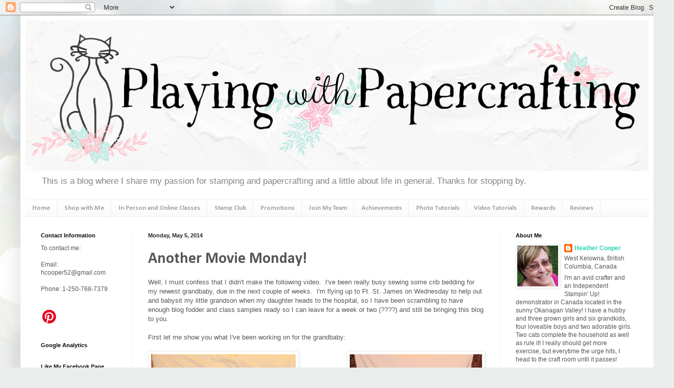

--- FILE ---
content_type: text/html; charset=UTF-8
request_url: https://www.playingwithpapercrafting.com/2014/05/another-movie-monday.html
body_size: 23831
content:
<!DOCTYPE html>
<html class='v2' dir='ltr' xmlns='http://www.w3.org/1999/xhtml' xmlns:b='http://www.google.com/2005/gml/b' xmlns:data='http://www.google.com/2005/gml/data' xmlns:expr='http://www.google.com/2005/gml/expr'>
<head>
<link href='https://www.blogger.com/static/v1/widgets/335934321-css_bundle_v2.css' rel='stylesheet' type='text/css'/>
<meta content='IE=EmulateIE7' http-equiv='X-UA-Compatible'/>
<meta content='width=1100' name='viewport'/>
<meta content='text/html; charset=UTF-8' http-equiv='Content-Type'/>
<meta content='blogger' name='generator'/>
<link href='https://www.playingwithpapercrafting.com/favicon.ico' rel='icon' type='image/x-icon'/>
<link href='https://www.playingwithpapercrafting.com/2014/05/another-movie-monday.html' rel='canonical'/>
<link rel="alternate" type="application/atom+xml" title="Playing with Papercrafting - Atom" href="https://www.playingwithpapercrafting.com/feeds/posts/default" />
<link rel="alternate" type="application/rss+xml" title="Playing with Papercrafting - RSS" href="https://www.playingwithpapercrafting.com/feeds/posts/default?alt=rss" />
<link rel="service.post" type="application/atom+xml" title="Playing with Papercrafting - Atom" href="https://www.blogger.com/feeds/5591515697451144872/posts/default" />

<link rel="alternate" type="application/atom+xml" title="Playing with Papercrafting - Atom" href="https://www.playingwithpapercrafting.com/feeds/5392809425498979608/comments/default" />
<!--Can't find substitution for tag [blog.ieCssRetrofitLinks]-->
<link href='https://blogger.googleusercontent.com/img/b/R29vZ2xl/AVvXsEhsP-hGQKMSrJwPjNsgSUyxn5e1ozZkVbfi6OpBfa2IrDbpwGluFr8OsNqRgx70YLNUzbzVjTGkU3futelwR7oh7xmgqHWIJSWMkxoKt_w743RLhmrTp0Ox2AZmZwbpmHqfcW2ECuLKn9Q/s1600/IMG_5980+(1329x1500)_wm.jpg' rel='image_src'/>
<meta content='https://www.playingwithpapercrafting.com/2014/05/another-movie-monday.html' property='og:url'/>
<meta content='Another Movie Monday!' property='og:title'/>
<meta content='A blog about card making, stamping and papercrafting.' property='og:description'/>
<meta content='https://blogger.googleusercontent.com/img/b/R29vZ2xl/AVvXsEhsP-hGQKMSrJwPjNsgSUyxn5e1ozZkVbfi6OpBfa2IrDbpwGluFr8OsNqRgx70YLNUzbzVjTGkU3futelwR7oh7xmgqHWIJSWMkxoKt_w743RLhmrTp0Ox2AZmZwbpmHqfcW2ECuLKn9Q/w1200-h630-p-k-no-nu/IMG_5980+(1329x1500)_wm.jpg' property='og:image'/>
<title>
Playing with Papercrafting: Another Movie Monday!
</title>
<style type='text/css'>@font-face{font-family:'Calibri';font-style:normal;font-weight:700;font-display:swap;src:url(//fonts.gstatic.com/l/font?kit=J7aanpV-BGlaFfdAjAo9_pxqHxIZrCE&skey=cd2dd6afe6bf0eb2&v=v15)format('woff2');unicode-range:U+0000-00FF,U+0131,U+0152-0153,U+02BB-02BC,U+02C6,U+02DA,U+02DC,U+0304,U+0308,U+0329,U+2000-206F,U+20AC,U+2122,U+2191,U+2193,U+2212,U+2215,U+FEFF,U+FFFD;}</style>
<style id='page-skin-1' type='text/css'><!--
/*
-----------------------------------------------
Blogger Template Style
Name:     Simple
Designer: Josh Peterson
URL:      www.noaesthetic.com
----------------------------------------------- */
/* Variable definitions
====================
<Variable name="keycolor" description="Main Color" type="color" default="#66bbdd"/>
<Group description="Page Text" selector="body">
<Variable name="body.font" description="Font" type="font"
default="normal normal 12px Arial, Tahoma, Helvetica, FreeSans, sans-serif"/>
<Variable name="body.text.color" description="Text Color" type="color" default="#222222"/>
</Group>
<Group description="Backgrounds" selector=".body-fauxcolumns-outer">
<Variable name="body.background.color" description="Outer Background" type="color" default="#66bbdd"/>
<Variable name="content.background.color" description="Main Background" type="color" default="#ffffff"/>
<Variable name="header.background.color" description="Header Background" type="color" default="transparent"/>
</Group>
<Group description="Links" selector=".main-outer">
<Variable name="link.color" description="Link Color" type="color" default="#2288bb"/>
<Variable name="link.visited.color" description="Visited Color" type="color" default="#888888"/>
<Variable name="link.hover.color" description="Hover Color" type="color" default="#33aaff"/>
</Group>
<Group description="Blog Title" selector=".header h1">
<Variable name="header.font" description="Font" type="font"
default="normal normal 60px Arial, Tahoma, Helvetica, FreeSans, sans-serif"/>
<Variable name="header.text.color" description="Title Color" type="color" default="#3399bb" />
</Group>
<Group description="Blog Description" selector=".header .description">
<Variable name="description.text.color" description="Description Color" type="color"
default="#777777" />
</Group>
<Group description="Tabs Text" selector=".tabs-inner .widget li a">
<Variable name="tabs.font" description="Font" type="font"
default="normal normal 14px Arial, Tahoma, Helvetica, FreeSans, sans-serif"/>
<Variable name="tabs.text.color" description="Text Color" type="color" default="#999999"/>
<Variable name="tabs.selected.text.color" description="Selected Color" type="color" default="#000000"/>
</Group>
<Group description="Tabs Background" selector=".tabs-outer .PageList">
<Variable name="tabs.background.color" description="Background Color" type="color" default="#f5f5f5"/>
<Variable name="tabs.selected.background.color" description="Selected Color" type="color" default="#eeeeee"/>
</Group>
<Group description="Post Title" selector="h3.post-title, .comments h4">
<Variable name="post.title.font" description="Font" type="font"
default="normal normal 22px Arial, Tahoma, Helvetica, FreeSans, sans-serif"/>
</Group>
<Group description="Date Header" selector=".date-header">
<Variable name="date.header.color" description="Text Color" type="color"
default="#565656"/>
<Variable name="date.header.background.color" description="Background Color" type="color"
default="transparent"/>
</Group>
<Group description="Post Footer" selector=".post-footer">
<Variable name="post.footer.text.color" description="Text Color" type="color" default="#666666"/>
<Variable name="post.footer.background.color" description="Background Color" type="color"
default="#f9f9f9"/>
<Variable name="post.footer.border.color" description="Shadow Color" type="color" default="#eeeeee"/>
</Group>
<Group description="Gadgets" selector="h2">
<Variable name="widget.title.font" description="Title Font" type="font"
default="normal bold 11px Arial, Tahoma, Helvetica, FreeSans, sans-serif"/>
<Variable name="widget.title.text.color" description="Title Color" type="color" default="#000000"/>
<Variable name="widget.alternate.text.color" description="Alternate Color" type="color" default="#999999"/>
</Group>
<Group description="Images" selector=".main-inner">
<Variable name="image.background.color" description="Background Color" type="color" default="#ffffff"/>
<Variable name="image.border.color" description="Border Color" type="color" default="#eeeeee"/>
<Variable name="image.text.color" description="Caption Text Color" type="color" default="#565656"/>
</Group>
<Group description="Accents" selector=".content-inner">
<Variable name="body.rule.color" description="Separator Line Color" type="color" default="#eeeeee"/>
<Variable name="tabs.border.color" description="Tabs Border Color" type="color" default="#f2f2f2"/>
</Group>
<Variable name="body.background" description="Body Background" type="background"
color="#72e0c4" default="$(color) none repeat scroll top left"/>
<Variable name="body.background.override" description="Body Background Override" type="string" default=""/>
<Variable name="body.background.gradient.cap" description="Body Gradient Cap" type="url"
default="url(//www.blogblog.com/1kt/simple/gradients_light.png)"/>
<Variable name="body.background.gradient.tile" description="Body Gradient Tile" type="url"
default="url(//www.blogblog.com/1kt/simple/body_gradient_tile_light.png)"/>
<Variable name="content.background.color.selector" description="Content Background Color Selector" type="string" default=".content-inner"/>
<Variable name="content.padding" description="Content Padding" type="length" default="10px"/>
<Variable name="content.padding.horizontal" description="Content Horizontal Padding" type="length" default="10px"/>
<Variable name="content.shadow.spread" description="Content Shadow Spread" type="length" default="40px"/>
<Variable name="content.shadow.spread.webkit" description="Content Shadow Spread (WebKit)" type="length" default="5px"/>
<Variable name="content.shadow.spread.ie" description="Content Shadow Spread (IE)" type="length" default="10px"/>
<Variable name="main.border.width" description="Main Border Width" type="length" default="0"/>
<Variable name="header.background.gradient" description="Header Gradient" type="url" default="none"/>
<Variable name="header.shadow.offset.left" description="Header Shadow Offset Left" type="length" default="-1px"/>
<Variable name="header.shadow.offset.top" description="Header Shadow Offset Top" type="length" default="-1px"/>
<Variable name="header.shadow.spread" description="Header Shadow Spread" type="length" default="1px"/>
<Variable name="header.padding" description="Header Padding" type="length" default="30px"/>
<Variable name="header.border.size" description="Header Border Size" type="length" default="1px"/>
<Variable name="header.bottom.border.size" description="Header Bottom Border Size" type="length" default="1px"/>
<Variable name="header.border.horizontalsize" description="Header Horizontal Border Size" type="length" default="0"/>
<Variable name="description.text.size" description="Description Text Size" type="string" default="140%"/>
<Variable name="tabs.margin.top" description="Tabs Margin Top" type="length" default="0" />
<Variable name="tabs.margin.side" description="Tabs Side Margin" type="length" default="30px" />
<Variable name="tabs.background.gradient" description="Tabs Background Gradient" type="url"
default="url(//www.blogblog.com/1kt/simple/gradients_light.png)"/>
<Variable name="tabs.border.width" description="Tabs Border Width" type="length" default="1px"/>
<Variable name="tabs.bevel.border.width" description="Tabs Bevel Border Width" type="length" default="1px"/>
<Variable name="date.header.padding" description="Date Header Padding" type="string" default="inherit"/>
<Variable name="date.header.letterspacing" description="Date Header Letter Spacing" type="string" default="inherit"/>
<Variable name="date.header.margin" description="Date Header Margin" type="string" default="inherit"/>
<Variable name="post.margin.bottom" description="Post Bottom Margin" type="length" default="25px"/>
<Variable name="image.border.small.size" description="Image Border Small Size" type="length" default="2px"/>
<Variable name="image.border.large.size" description="Image Border Large Size" type="length" default="5px"/>
<Variable name="page.width.selector" description="Page Width Selector" type="string" default=".region-inner"/>
<Variable name="page.width" description="Page Width" type="string" default="auto"/>
<Variable name="main.section.margin" description="Main Section Margin" type="length" default="15px"/>
<Variable name="main.padding" description="Main Padding" type="length" default="15px"/>
<Variable name="main.padding.top" description="Main Padding Top" type="length" default="30px"/>
<Variable name="main.padding.bottom" description="Main Padding Bottom" type="length" default="30px"/>
<Variable name="paging.background"
color="#ffffff"
description="Background of blog paging area" type="background"
default="transparent none no-repeat scroll top center"/>
<Variable name="footer.bevel" description="Bevel border length of footer" type="length" default="0"/>
<Variable name="mobile.background.overlay" description="Mobile Background Overlay" type="string"
default="transparent none repeat scroll top left"/>
<Variable name="mobile.background.size" description="Mobile Background Size" type="string" default="auto"/>
<Variable name="mobile.button.color" description="Mobile Button Color" type="color" default="#ffffff" />
<Variable name="startSide" description="Side where text starts in blog language" type="automatic" default="left"/>
<Variable name="endSide" description="Side where text ends in blog language" type="automatic" default="right"/>
*/
/* Content
----------------------------------------------- */
body {
font: normal normal 12px Verdana, Geneva, sans-serif;
color: #565656;
background: #e9edec url(https://themes.googleusercontent.com/image?id=1SBilrALlXIPLRAelrnhYjgFyYa09ZeL8cdktIYuaRwQ3kEvcEX-Xz1NjKkrLjtsPxmc7) repeat fixed top center /* Credit: merrymoonmary (http://www.istockphoto.com/portfolio/merrymoonmary?platform=blogger) */;
padding: 0 40px 40px 40px;
}
html body .region-inner {
min-width: 0;
max-width: 100%;
width: auto;
}
a:link {
text-decoration:none;
color: #26d4b1;
}
a:visited {
text-decoration:none;
color: #929292;
}
a:hover {
text-decoration:underline;
color: #43ffe9;
}
.body-fauxcolumn-outer .fauxcolumn-inner {
background: transparent none repeat scroll top left;
_background-image: none;
}
.body-fauxcolumn-outer .cap-top {
position: absolute;
z-index: 1;
height: 400px;
width: 100%;
background: #e9edec url(https://themes.googleusercontent.com/image?id=1SBilrALlXIPLRAelrnhYjgFyYa09ZeL8cdktIYuaRwQ3kEvcEX-Xz1NjKkrLjtsPxmc7) repeat fixed top center /* Credit: merrymoonmary (http://www.istockphoto.com/portfolio/merrymoonmary?platform=blogger) */;
}
.body-fauxcolumn-outer .cap-top .cap-left {
width: 100%;
background: transparent none repeat-x scroll top left;
_background-image: none;
}
.content-outer {
-moz-box-shadow: 0 0 40px rgba(0, 0, 0, .15);
-webkit-box-shadow: 0 0 5px rgba(0, 0, 0, .15);
-goog-ms-box-shadow: 0 0 10px #333333;
box-shadow: 0 0 40px rgba(0, 0, 0, .15);
margin-bottom: 1px;
}
.content-inner {
padding: 10px 10px;
}
.content-inner {
background-color: #ffffff;
}
/* Header
----------------------------------------------- */
.header-outer {
background: rgba(85,85,85,0) none repeat-x scroll 0 -400px;
_background-image: none;
}
.Header h1 {
font: normal normal 60px Arial, Tahoma, Helvetica, FreeSans, sans-serif;
color: #3dcaa2;
text-shadow: -1px -1px 1px rgba(0, 0, 0, .2);
}
.Header h1 a {
color: #3dcaa2;
}
.Header .description {
font-size: 140%;
color: #848484;
}
.header-inner .Header .titlewrapper {
padding: 22px 30px;
}
.header-inner .Header .descriptionwrapper {
padding: 0 30px;
}
/* Tabs
----------------------------------------------- */
.tabs-inner .section:first-child {
border-top: 1px solid #eeeeee;
}
.tabs-inner .section:first-child ul {
margin-top: -1px;
border-top: 1px solid #eeeeee;
border-left: 0 solid #eeeeee;
border-right: 0 solid #eeeeee;
}
.tabs-inner .widget ul {
background: #f8f8f8 url(//www.blogblog.com/1kt/simple/gradients_light.png) repeat-x scroll 0 -800px;
_background-image: none;
border-bottom: 1px solid #eeeeee;
margin-top: 0;
margin-left: -30px;
margin-right: -30px;
}
.tabs-inner .widget li a {
display: inline-block;
padding: .6em 1em;
font: normal bold 13px Calibri;
color: #a1a1a1;
border-left: 1px solid #ffffff;
border-right: 1px solid #eeeeee;
}
.tabs-inner .widget li:first-child a {
border-left: none;
}
.tabs-inner .widget li.selected a, .tabs-inner .widget li a:hover {
color: #000000;
background-color: #f2f2f2;
text-decoration: none;
}
/* Columns
----------------------------------------------- */
.main-outer {
border-top: 0 solid #f2f2f2;
}
.fauxcolumn-left-outer .fauxcolumn-inner {
border-right: 1px solid #f2f2f2;
}
.fauxcolumn-right-outer .fauxcolumn-inner {
border-left: 1px solid #f2f2f2;
}
/* Headings
----------------------------------------------- */
h2 {
margin: 0 0 1em 0;
font: normal bold 11px Arial, Tahoma, Helvetica, FreeSans, sans-serif;
color: #000000;
}
/* Widgets
----------------------------------------------- */
.widget .zippy {
color: #a1a1a1;
text-shadow: 2px 2px 1px rgba(0, 0, 0, .1);
}
.widget .popular-posts ul {
list-style: none;
}
/* Posts
----------------------------------------------- */
.date-header span {
background-color: rgba(85,85,85,0);
color: #222222;
padding: inherit;
letter-spacing: inherit;
margin: inherit;
}
.main-inner {
padding-top: 30px;
padding-bottom: 30px;
}
.main-inner .column-center-inner {
padding: 0 15px;
}
.main-inner .column-center-inner .section {
margin: 0 15px;
}
.post {
margin: 0 0 25px 0;
}
h3.post-title, .comments h4 {
font: normal bold 30px Calibri;
margin: .75em 0 0;
}
.post-body {
font-size: 110%;
line-height: 1.4;
position: relative;
}
.post-body img, .post-body .tr-caption-container, .Profile img, .Image img,
.BlogList .item-thumbnail img {
padding: 2px;
background: #ffffff;
border: 1px solid #f2f2f2;
-moz-box-shadow: 1px 1px 5px rgba(0, 0, 0, .1);
-webkit-box-shadow: 1px 1px 5px rgba(0, 0, 0, .1);
box-shadow: 1px 1px 5px rgba(0, 0, 0, .1);
}
.post-body img, .post-body .tr-caption-container {
padding: 5px;
}
.post-body .tr-caption-container {
color: #222222;
}
.post-body .tr-caption-container img {
padding: 0;
background: transparent;
border: none;
-moz-box-shadow: 0 0 0 rgba(0, 0, 0, .1);
-webkit-box-shadow: 0 0 0 rgba(0, 0, 0, .1);
box-shadow: 0 0 0 rgba(0, 0, 0, .1);
}
.post-header {
margin: 0 0 1.5em;
line-height: 1.6;
font-size: 90%;
}
.post-footer {
margin: 20px -2px 0;
padding: 5px 10px;
color: #777777;
background-color: #fcfcfc;
border-bottom: 1px solid #f2f2f2;
line-height: 1.6;
font-size: 90%;
}
#comments .comment-author {
padding-top: 1.5em;
border-top: 1px solid #f2f2f2;
background-position: 0 1.5em;
}
#comments .comment-author:first-child {
padding-top: 0;
border-top: none;
}
.avatar-image-container {
margin: .2em 0 0;
}
#comments .avatar-image-container img {
border: 1px solid #f2f2f2;
}
/* Comments
----------------------------------------------- */
.comments .comments-content .icon.blog-author {
background-repeat: no-repeat;
background-image: url([data-uri]);
}
.comments .comments-content .loadmore a {
border-top: 1px solid #a1a1a1;
border-bottom: 1px solid #a1a1a1;
}
.comments .comment-thread.inline-thread {
background-color: #fcfcfc;
}
.comments .continue {
border-top: 2px solid #a1a1a1;
}
/* Accents
---------------------------------------------- */
.section-columns td.columns-cell {
border-left: 1px solid #f2f2f2;
}
.blog-pager {
background: transparent none no-repeat scroll top center;
}
.blog-pager-older-link, .home-link,
.blog-pager-newer-link {
background-color: #ffffff;
padding: 5px;
}
.footer-outer {
border-top: 0 dashed #bbbbbb;
}
/* Mobile
----------------------------------------------- */
body.mobile  {
background-size: auto;
}
.mobile .body-fauxcolumn-outer {
background: transparent none repeat scroll top left;
}
.mobile .body-fauxcolumn-outer .cap-top {
background-size: 100% auto;
}
.mobile .content-outer {
-webkit-box-shadow: 0 0 3px rgba(0, 0, 0, .15);
box-shadow: 0 0 3px rgba(0, 0, 0, .15);
}
body.mobile .AdSense {
margin: 0 -40px;
}
.mobile .tabs-inner .widget ul {
margin-left: 0;
margin-right: 0;
}
.mobile .post {
margin: 0;
}
.mobile .main-inner .column-center-inner .section {
margin: 0;
}
.mobile .date-header span {
padding: 0.1em 10px;
margin: 0 -10px;
}
.mobile h3.post-title {
margin: 0;
}
.mobile .blog-pager {
background: transparent none no-repeat scroll top center;
}
.mobile .footer-outer {
border-top: none;
}
.mobile .main-inner, .mobile .footer-inner {
background-color: #ffffff;
}
.mobile-index-contents {
color: #565656;
}
.mobile-link-button {
background-color: #26d4b1;
}
.mobile-link-button a:link, .mobile-link-button a:visited {
color: #ffffff;
}
.mobile .tabs-inner .section:first-child {
border-top: none;
}
.mobile .tabs-inner .PageList .widget-content {
background-color: #f2f2f2;
color: #000000;
border-top: 1px solid #eeeeee;
border-bottom: 1px solid #eeeeee;
}
.mobile .tabs-inner .PageList .widget-content .pagelist-arrow {
border-left: 1px solid #eeeeee;
}

--></style>
<style id='template-skin-1' type='text/css'><!--
body {
min-width: 1240px;
}
.content-outer, .content-fauxcolumn-outer, .region-inner {
min-width: 1240px;
max-width: 1240px;
_width: 1240px;
}
.main-inner .columns {
padding-left: 210px;
padding-right: 290px;
}
.main-inner .fauxcolumn-center-outer {
left: 210px;
right: 290px;
/* IE6 does not respect left and right together */
_width: expression(this.parentNode.offsetWidth -
parseInt("210px") -
parseInt("290px") + 'px');
}
.main-inner .fauxcolumn-left-outer {
width: 210px;
}
.main-inner .fauxcolumn-right-outer {
width: 290px;
}
.main-inner .column-left-outer {
width: 210px;
right: 100%;
margin-left: -210px;
}
.main-inner .column-right-outer {
width: 290px;
margin-right: -290px;
}
#layout {
min-width: 0;
}
#layout .content-outer {
min-width: 0;
width: 800px;
}
#layout .region-inner {
min-width: 0;
width: auto;
}
--></style>
<link href='https://www.blogger.com/dyn-css/authorization.css?targetBlogID=5591515697451144872&amp;zx=9906a979-e2ac-43b1-baa3-ee1e4226c232' media='none' onload='if(media!=&#39;all&#39;)media=&#39;all&#39;' rel='stylesheet'/><noscript><link href='https://www.blogger.com/dyn-css/authorization.css?targetBlogID=5591515697451144872&amp;zx=9906a979-e2ac-43b1-baa3-ee1e4226c232' rel='stylesheet'/></noscript>
<meta name='google-adsense-platform-account' content='ca-host-pub-1556223355139109'/>
<meta name='google-adsense-platform-domain' content='blogspot.com'/>

<link rel="stylesheet" href="https://fonts.googleapis.com/css2?display=swap&family=Permanent+Marker"></head>
<body class='loading'>
<div class='navbar section' id='navbar'><div class='widget Navbar' data-version='1' id='Navbar1'><script type="text/javascript">
    function setAttributeOnload(object, attribute, val) {
      if(window.addEventListener) {
        window.addEventListener('load',
          function(){ object[attribute] = val; }, false);
      } else {
        window.attachEvent('onload', function(){ object[attribute] = val; });
      }
    }
  </script>
<div id="navbar-iframe-container"></div>
<script type="text/javascript" src="https://apis.google.com/js/platform.js"></script>
<script type="text/javascript">
      gapi.load("gapi.iframes:gapi.iframes.style.bubble", function() {
        if (gapi.iframes && gapi.iframes.getContext) {
          gapi.iframes.getContext().openChild({
              url: 'https://www.blogger.com/navbar/5591515697451144872?po\x3d5392809425498979608\x26origin\x3dhttps://www.playingwithpapercrafting.com',
              where: document.getElementById("navbar-iframe-container"),
              id: "navbar-iframe"
          });
        }
      });
    </script><script type="text/javascript">
(function() {
var script = document.createElement('script');
script.type = 'text/javascript';
script.src = '//pagead2.googlesyndication.com/pagead/js/google_top_exp.js';
var head = document.getElementsByTagName('head')[0];
if (head) {
head.appendChild(script);
}})();
</script>
</div></div>
<div class='body-fauxcolumns'>
<div class='fauxcolumn-outer body-fauxcolumn-outer'>
<div class='cap-top'>
<div class='cap-left'></div>
<div class='cap-right'></div>
</div>
<div class='fauxborder-left'>
<div class='fauxborder-right'></div>
<div class='fauxcolumn-inner'>
</div>
</div>
<div class='cap-bottom'>
<div class='cap-left'></div>
<div class='cap-right'></div>
</div>
</div>
</div>
<div class='content'>
<div class='content-fauxcolumns'>
<div class='fauxcolumn-outer content-fauxcolumn-outer'>
<div class='cap-top'>
<div class='cap-left'></div>
<div class='cap-right'></div>
</div>
<div class='fauxborder-left'>
<div class='fauxborder-right'></div>
<div class='fauxcolumn-inner'>
</div>
</div>
<div class='cap-bottom'>
<div class='cap-left'></div>
<div class='cap-right'></div>
</div>
</div>
</div>
<div class='content-outer'>
<div class='content-cap-top cap-top'>
<div class='cap-left'></div>
<div class='cap-right'></div>
</div>
<div class='fauxborder-left content-fauxborder-left'>
<div class='fauxborder-right content-fauxborder-right'></div>
<div class='content-inner'>
<header>
<div class='header-outer'>
<div class='header-cap-top cap-top'>
<div class='cap-left'></div>
<div class='cap-right'></div>
</div>
<div class='fauxborder-left header-fauxborder-left'>
<div class='fauxborder-right header-fauxborder-right'></div>
<div class='region-inner header-inner'>
<div class='header section' id='header'><div class='widget Header' data-version='1' id='Header1'>
<div id='header-inner'>
<a href='https://www.playingwithpapercrafting.com/' style='display: block'>
<img alt='Playing with Papercrafting' height='295px; ' id='Header1_headerimg' src='https://blogger.googleusercontent.com/img/b/R29vZ2xl/AVvXsEiS9vVdUron0_pzVtqwHur7mVXP-fs0_BjeGa6zHYiIENAruoaFpoo1h9YDhyphenhyphen_iJcTjIdkeYf7jT2trbCRSe40uwGuNCyB6HmmTp9Zg3juBp3wsoOzCFYG2klWRhvBss-Qsch1isqFsON8/s1220/Playing+with+Papercrafting+1240+Banner.png' style='display: block' width='1220px; '/>
</a>
<div class='descriptionwrapper'>
<p class='description'>
<span>
This is a blog where I share my passion for stamping and papercrafting and a little about life in general.  Thanks for stopping by.
</span>
</p>
</div>
</div>
</div></div>
</div>
</div>
<div class='header-cap-bottom cap-bottom'>
<div class='cap-left'></div>
<div class='cap-right'></div>
</div>
</div>
</header>
<div class='tabs-outer'>
<div class='tabs-cap-top cap-top'>
<div class='cap-left'></div>
<div class='cap-right'></div>
</div>
<div class='fauxborder-left tabs-fauxborder-left'>
<div class='fauxborder-right tabs-fauxborder-right'></div>
<div class='region-inner tabs-inner'>
<div class='tabs section' id='crosscol'><div class='widget PageList' data-version='1' id='PageList1'>
<h2>
Pages
</h2>
<div class='widget-content'>
<ul>
<li>
<a href='https://www.playingwithpapercrafting.com/'>
Home
</a>
</li>
<li>
<a href='https://www.stampinup.ca/?dbwsdemoid=2103846'>
Shop with Me
</a>
</li>
<li>
<a href='https://www.playingwithpapercrafting.com/p/online-classes.html'>
In Person and Online Classes
</a>
</li>
<li>
<a href='http://www.playingwithpapercrafting.com/p/stamp-club.html'>
Stamp Club
</a>
</li>
<li>
<a href='https://heathercooper.stampinup.net/special'>
Promotions
</a>
</li>
<li>
<a href='https://heathercooper.stampinup.net/join_now'>
Join My Team
</a>
</li>
<li>
<a href='http://www.playingwithpapercrafting.com/p/awards.html'>
Achievements
</a>
</li>
<li>
<a href='http://www.playingwithpapercrafting.com/p/photo-tutorials.html'>
Photo Tutorials
</a>
</li>
<li>
<a href='http://www.playingwithpapercrafting.com/p/video-tutorials.html'>
Video Tutorials
</a>
</li>
<li>
<a href='http://www.playingwithpapercrafting.com/p/rewards.html'>
Rewards
</a>
</li>
<li>
<a href='https://www.playingwithpapercrafting.com/p/reviews.html'>
Reviews
</a>
</li>
</ul>
<div class='clear'></div>
</div>
</div></div>
<div class='tabs no-items section' id='crosscol-overflow'></div>
</div>
</div>
<div class='tabs-cap-bottom cap-bottom'>
<div class='cap-left'></div>
<div class='cap-right'></div>
</div>
</div>
<div class='main-outer'>
<div class='main-cap-top cap-top'>
<div class='cap-left'></div>
<div class='cap-right'></div>
</div>
<div class='fauxborder-left main-fauxborder-left'>
<div class='fauxborder-right main-fauxborder-right'></div>
<div class='region-inner main-inner'>
<div class='columns fauxcolumns'>
<div class='fauxcolumn-outer fauxcolumn-center-outer'>
<div class='cap-top'>
<div class='cap-left'></div>
<div class='cap-right'></div>
</div>
<div class='fauxborder-left'>
<div class='fauxborder-right'></div>
<div class='fauxcolumn-inner'>
</div>
</div>
<div class='cap-bottom'>
<div class='cap-left'></div>
<div class='cap-right'></div>
</div>
</div>
<div class='fauxcolumn-outer fauxcolumn-left-outer'>
<div class='cap-top'>
<div class='cap-left'></div>
<div class='cap-right'></div>
</div>
<div class='fauxborder-left'>
<div class='fauxborder-right'></div>
<div class='fauxcolumn-inner'>
</div>
</div>
<div class='cap-bottom'>
<div class='cap-left'></div>
<div class='cap-right'></div>
</div>
</div>
<div class='fauxcolumn-outer fauxcolumn-right-outer'>
<div class='cap-top'>
<div class='cap-left'></div>
<div class='cap-right'></div>
</div>
<div class='fauxborder-left'>
<div class='fauxborder-right'></div>
<div class='fauxcolumn-inner'>
</div>
</div>
<div class='cap-bottom'>
<div class='cap-left'></div>
<div class='cap-right'></div>
</div>
</div>
<!-- corrects IE6 width calculation -->
<div class='columns-inner'>
<div class='column-center-outer'>
<div class='column-center-inner'>
<div class='main section' id='main'><div class='widget Blog' data-version='1' id='Blog1'>
<div class='blog-posts hfeed'>
<!--Can't find substitution for tag [defaultAdStart]-->

                                        <div class="date-outer">
                                      
<h2 class='date-header'>
<span>
Monday, May 5, 2014
</span>
</h2>

                                        <div class="date-posts">
                                      
<div class='post-outer'>
<div class='post hentry' itemscope='itemscope' itemtype='http://schema.org/BlogPosting'>
<a name='5392809425498979608'></a>
<h3 class='post-title entry-title' itemprop='name'>
Another Movie Monday!
</h3>
<div class='post-header'>
<div class='post-header-line-1'></div>
</div>
<div class='post-body entry-content' id='post-body-5392809425498979608' itemprop='articleBody'>
Well, I must confess that I didn't make the following video. &nbsp;I've been really busy sewing some crib bedding for my newest grandbaby, due in the next couple of weeks. &nbsp;I'm flying up to Ft. St. James on Wednesday to help out and babysit my little grandson when my daughter heads to the hospital, so I have been scrambling to have enough blog fodder and class samples ready so I can leave for a week or two (????) and still be bringing this blog to you. <br />
<br />
First let me show you what I've been working on for the grandbaby:<br />
<br />
<table cellpadding="0" cellspacing="0" class="tr-caption-container" style="float: left; margin-right: 1em; text-align: left;"><tbody>
<tr><td style="text-align: center;"><a href="https://blogger.googleusercontent.com/img/b/R29vZ2xl/AVvXsEhsP-hGQKMSrJwPjNsgSUyxn5e1ozZkVbfi6OpBfa2IrDbpwGluFr8OsNqRgx70YLNUzbzVjTGkU3futelwR7oh7xmgqHWIJSWMkxoKt_w743RLhmrTp0Ox2AZmZwbpmHqfcW2ECuLKn9Q/s1600/IMG_5980+(1329x1500)_wm.jpg" imageanchor="1" style="clear: left; margin-bottom: 1em; margin-left: auto; margin-right: auto;"><img border="0" height="320" src="https://blogger.googleusercontent.com/img/b/R29vZ2xl/AVvXsEhsP-hGQKMSrJwPjNsgSUyxn5e1ozZkVbfi6OpBfa2IrDbpwGluFr8OsNqRgx70YLNUzbzVjTGkU3futelwR7oh7xmgqHWIJSWMkxoKt_w743RLhmrTp0Ox2AZmZwbpmHqfcW2ECuLKn9Q/s1600/IMG_5980+(1329x1500)_wm.jpg" width="283" /></a></td></tr>
<tr><td class="tr-caption" style="text-align: center;">Comforter. &nbsp;My daughter did the piecing in the middle.</td></tr>
</tbody></table>
<table cellpadding="0" cellspacing="0" class="tr-caption-container" style="float: right; margin-left: 1em; text-align: right;"><tbody>
<tr><td style="text-align: center;"><a href="https://blogger.googleusercontent.com/img/b/R29vZ2xl/AVvXsEinuFUdO0_MjbYXA1tOVdc_K_Qzr5WcdyV3MyGTeKm6S6T-_wFJRH4Ofia8cc5yzWI-YtRol7qCFY8DAC89M4dAXeADNIRhP0YC-rBKVVU6MOQQDlE8KCQLwC33OpqU_gaeQ8FigLsmrCI/s1600/IMG_5981+(1218x1500)_wm.jpg" imageanchor="1" style="clear: right; margin-bottom: 1em; margin-left: auto; margin-right: auto;"><img border="0" height="320" src="https://blogger.googleusercontent.com/img/b/R29vZ2xl/AVvXsEinuFUdO0_MjbYXA1tOVdc_K_Qzr5WcdyV3MyGTeKm6S6T-_wFJRH4Ofia8cc5yzWI-YtRol7qCFY8DAC89M4dAXeADNIRhP0YC-rBKVVU6MOQQDlE8KCQLwC33OpqU_gaeQ8FigLsmrCI/s1600/IMG_5981+(1218x1500)_wm.jpg" width="259" /></a></td></tr>
<tr><td class="tr-caption" style="text-align: center;">The dust ruffle. &nbsp;I also made sheets with the polka<br />
dot and the yellow striped material.</td></tr>
</tbody></table>
<br />
<br />
<br />
<br />
<br />
<br />
<br />
<br />
<br />
<br />
<br />
<br />
<br />
<br />
<br />
<br />
<br />
<br />
<br />
<br />
<br />
<br />
Now, I want to share with you an ideal Mother's Day gift for a person who loves to create, but may be short on space or time:<br />
<br />
<div class="separator" style="clear: both; text-align: center;">
<a href="https://blogger.googleusercontent.com/img/b/R29vZ2xl/AVvXsEhWf00x4mtBfYeSmyrntE6vc14clZzcyL-E5FGk0yZ26cuyCZvK9mxRw0SI6knpu4oiw_bVbuoIuwtfPjsuWY_WSksoMFUUjnDX5gjGepHX_saBJhrKdsmeDXSWG8TAve0ojo6NFUckjog/s1600/demoheader_PaperPumpkin_2.23.2014_NA.jpg" imageanchor="1" style="margin-left: 1em; margin-right: 1em;"><img border="0" height="232" src="https://blogger.googleusercontent.com/img/b/R29vZ2xl/AVvXsEhWf00x4mtBfYeSmyrntE6vc14clZzcyL-E5FGk0yZ26cuyCZvK9mxRw0SI6knpu4oiw_bVbuoIuwtfPjsuWY_WSksoMFUUjnDX5gjGepHX_saBJhrKdsmeDXSWG8TAve0ojo6NFUckjog/s1600/demoheader_PaperPumpkin_2.23.2014_NA.jpg" width="640" /></a></div>
<br />
Now you can prepay a Paper Pumpkin subscription for them.<br />
<br />
<div style="background-color: white; color: #848484; font-family: Verdana, Geneva, Arial, Helvetica, sans-serif; font-size: 11px;">
With&nbsp; Mother's Day just around the corner, it's a great time to take advantage of these prepaid subscriptions that can be bought as gifts. It's the gift that keeps on giving!</div>
<div style="background-color: white; color: #848484; font-family: Verdana, Geneva, Arial, Helvetica, sans-serif; font-size: 11px;">
</div>
<br />
<table class="zebraTable" style="background-color: white; color: #848484; font-family: Verdana, Geneva, Arial, Helvetica, sans-serif; font-size: 11px; width: 100%px;"><tbody>
<tr><td><strong>Item</strong></td><td><strong>Paper Pumpkin Prepaid Subscription</strong></td><td><strong>Price (Shipping Included)</strong></td></tr>
<tr class="odd_ext" style="background-color: #c9ac85; color: white;"><td class="odd_ext"><span style="color: white;">137858</span></td><td class="odd_ext"><span style="color: white;">&nbsp;1 month</span></td><td class="odd_ext"><span style="color: white;">$24.95</span></td></tr>
<tr><td>137859</td><td>&nbsp;3 months</td><td>$74.85</td></tr>
<tr class="odd_ext" style="background-color: #c9ac85; color: white;"><td class="odd_ext"><span style="color: white;">137860</span></td><td class="odd_ext"><span style="color: white;">&nbsp;6 months</span></td><td class="odd_ext"><span style="color: white;">$143.70 -- save $1 per month</span></td></tr>
<tr><td>137861</td><td>&nbsp;12 months</td></tr>
</tbody></table>
<br />
<div>
And if you have any doubts about what kind of value you would get for your money, here's the latest April Paper Pumpkin kit:</div>
<div>
<br /></div>
<div>
<br /></div>
<iframe allowfullscreen="" frameborder="0" height="360" src="//www.youtube.com/embed/ikJ-hKWgfWc?list=UUaytKFValhfW2z3T0jsdemA" width="640"></iframe><br />
<br />
Please <a href="mailto:hcooper52@gmail.com">contact </a>&nbsp;me if you're interested.<br />
<br />
And I don't want to leave you without a project to look at, so here is a quick one. &nbsp;These are mini 3" x 3" Thank You cards that I made for my customers.<br />
<br />
<div class="separator" style="clear: both; text-align: center;">
<a href="https://blogger.googleusercontent.com/img/b/R29vZ2xl/AVvXsEj7NzmMCtFD7DyDb1B73tllHxXqSmje6ftVjMCONHck-8fHjU-_pDTg4zNRM34I0q_W0JxmqqLQYsADhMcLvz8BUcYYH1LceyVIT9ISUanyJ2ztYLd27o071JLc6LCdnE9QYXR540SX9yI/s1600/001_wm+%252839%2529.JPG" imageanchor="1" style="margin-left: 1em; margin-right: 1em;"><img border="0" height="640" src="https://blogger.googleusercontent.com/img/b/R29vZ2xl/AVvXsEj7NzmMCtFD7DyDb1B73tllHxXqSmje6ftVjMCONHck-8fHjU-_pDTg4zNRM34I0q_W0JxmqqLQYsADhMcLvz8BUcYYH1LceyVIT9ISUanyJ2ztYLd27o071JLc6LCdnE9QYXR540SX9yI/s1600/001_wm+%252839%2529.JPG" width="618" /></a></div>
<br />
These feature two retiring products:<br />
<br />
<ol>
<li>The Modern Medley Designer Series Paper. &nbsp;I have loved the drama of these designs, all in Basic Black and Very Vanilla. &nbsp;They are great with any vintage cards or projects. &nbsp;All the Design Series Paper will be retiring, but don't fret. &nbsp;I have seen the new annual catalogue and there are lots of great designs to take their place.</li>
<li>The Friendship Preserves Stamp Set, which I haven't used a ton but it was just right for this project. &nbsp;It coordinates with the Window Frames Framelits. &nbsp;I love it inked up in Rich Razzleberry and teamed with the Modern Medley designs.</li>
</ol>
<div>
If you're interested in either of these products or in any other retiring products, let me caution you to order soon. &nbsp;Many have already been sold out and all will only be available while supplies last! &nbsp;Check the upper right margin of my blog for links to the up-to-date lists.</div>
<div>
<br /></div>
<div class="separator" style="clear: both; text-align: center;">
<a href="https://blogger.googleusercontent.com/img/b/R29vZ2xl/AVvXsEjyzVAFwtjUvGKVUbD17ijM4rlPfbbdsSBWv6fSx88bNG5k24VT6Euw0r4FvieOIsfH5NxiT3EYhnDR4nlKbisye7SYhjMD_em7VJHG0v41pRplZbw5fg7BSs7q37KT1e6qmoWptBVi55Q/s1600/002_wm+%252842%2529.JPG" imageanchor="1" style="margin-left: 1em; margin-right: 1em;"><img border="0" height="305" src="https://blogger.googleusercontent.com/img/b/R29vZ2xl/AVvXsEjyzVAFwtjUvGKVUbD17ijM4rlPfbbdsSBWv6fSx88bNG5k24VT6Euw0r4FvieOIsfH5NxiT3EYhnDR4nlKbisye7SYhjMD_em7VJHG0v41pRplZbw5fg7BSs7q37KT1e6qmoWptBVi55Q/s1600/002_wm+%252842%2529.JPG" width="400" /></a></div>
<div>
<br /></div>
<div>
Click on the links below to take you to my&nbsp;<a href="http://www.stampinup.com/ECWeb/default.aspx?email=hcooper52%40gmail.com&amp;phone=(250)+768-7379">On-Line Store</a>, where you can read about, look at, and purchase if you wish, the products used to make this card today!</div>
<div>
<br /></div>
<div>
<br /></div>
<strong>
Product List
</strong>
<br />
<table style="border-collapse: colapse; border-left: 1px solid #ddd; border-spacing: 0px; border-top: 1px solid #ddd; margin: 0 auto; width: 588px;">
<tbody>
<tr>
<td style="border-bottom: 1px solid #ddd; border-right: 1px solid #ddd;" width="95px"><div class="cell" style="text-align: center;">
<a href="http://www.stampinup.com/ECWeb/ProductDetails.aspx?productID=131919&amp;dbwsdemoid=2103846" target="_blank" title="Friendship Preserves"><img alt="131919s" src="https://lh3.googleusercontent.com/blogger_img_proxy/AEn0k_uOW6ExjnS7wu8WGDwrNuA1LZviFZGTI2datnhOE8FNzyiJnM1LJLUyZXyxv2dMHHp5IoeirGWDzvLL0pyR7cxAJHGkRl_rupZhiKWt9eA8tjo=s0-d" title="Friendship Preserves" width="95"></a>
<br />
<div class="desc" style="font-size: small; text-align: center;">
<div style="font-size: x-small; text-align: center;">
<a class="" href="http://www.stampinup.com/ECWeb/ProductDetails.aspx?productID=131919&amp;dbwsdemoid=2103846" popup="true" target="_blank" title="Friendship Preserves">Friendship Preserves</a>
</div>
<div style="font-size: x-small; text-align: center;">
[<a class="" href="http://www.stampinup.com/ECWeb/ProductDetails.aspx?productID=131919&amp;dbwsdemoid=2103846" popup="true" target="_blank" title="Friendship Preserves">131919</a>]
</div>
</div>
</div>
</td>
<td style="border-bottom: 1px solid #ddd; border-right: 1px solid #ddd;" width="95px"><div class="cell" style="text-align: center;">
<a href="http://www.stampinup.com/ECWeb/ProductDetails.aspx?productID=126926&amp;dbwsdemoid=2103846" target="_blank" title="Modern Medley Designer Series Paper"><img alt="126926s" src="https://lh3.googleusercontent.com/blogger_img_proxy/AEn0k_t-A9ndBKb3Z0a7rFClquQQelUzJb5lxAgk4rcqvGhiyU49saOM7in4DvQdkoh4j2Sfm0e74Iov-RDBdoPdeyhyIfMwvX5G6UA62R9JdWHC0uU=s0-d" title="Modern Medley Designer Series Paper" width="95"></a>
<br />
<div class="desc" style="font-size: small; text-align: center;">
<div style="font-size: x-small; text-align: center;">
<a class="" href="http://www.stampinup.com/ECWeb/ProductDetails.aspx?productID=126926&amp;dbwsdemoid=2103846" popup="true" target="_blank" title="Modern Medley Designer Series Paper">Modern Medley Designer Series Paper</a>
</div>
<div style="font-size: x-small; text-align: center;">
[<a class="" href="http://www.stampinup.com/ECWeb/ProductDetails.aspx?productID=126926&amp;dbwsdemoid=2103846" popup="true" target="_blank" title="Modern Medley Designer Series Paper">126926</a>]
</div>
</div>
</div>
</td>
<td style="border-bottom: 1px solid #ddd; border-right: 1px solid #ddd;" width="95px"><div class="cell" style="text-align: center;">
<a href="http://www.stampinup.com/ECWeb/ProductDetails.aspx?productID=115316&amp;dbwsdemoid=2103846" target="_blank" title="Rich Razzleberry 8-1/2&quot; X 11&quot; Card Stock"><img alt="115316s" src="https://lh3.googleusercontent.com/blogger_img_proxy/AEn0k_sRqipu1g5zT3hp8821ZJsk72sCJYdsrH2rtFmfrVvRQVLgv4z6klf-Ps8r1Tn4P5gezkQl3WRi6elEV5xSSS39KeCnCNm4NIlfc47UReC8gnI=s0-d" title="Rich Razzleberry 8-1/2&quot; X 11&quot; Card Stock" width="95"></a>
<br />
<div class="desc" style="font-size: small; text-align: center;">
<div style="font-size: x-small; text-align: center;">
<a class="" href="http://www.stampinup.com/ECWeb/ProductDetails.aspx?productID=115316&amp;dbwsdemoid=2103846" popup="true" target="_blank" title="Rich Razzleberry 8-1/2&quot; X 11&quot; Card Stock">Rich Razzleberry 8-1/2" X 11" Card Stock</a>
</div>
<div style="font-size: x-small; text-align: center;">
[<a class="" href="http://www.stampinup.com/ECWeb/ProductDetails.aspx?productID=115316&amp;dbwsdemoid=2103846" popup="true" target="_blank" title="Rich Razzleberry 8-1/2&quot; X 11&quot; Card Stock">115316</a>]
</div>
</div>
</div>
</td>
<td style="border-bottom: 1px solid #ddd; border-right: 1px solid #ddd;" width="95px"><div class="cell" style="text-align: center;">
<a href="http://www.stampinup.com/ECWeb/ProductDetails.aspx?productID=126950&amp;dbwsdemoid=2103846" target="_blank" title="Rich Razzleberry Classic Stampin&#39; Pad"><img alt="126950s" src="https://lh3.googleusercontent.com/blogger_img_proxy/AEn0k_vMqoy3RrERSYRO0UqJCjXp49P7HIFJ_JR_2S6GgfE-Hna__DSv50WZkdeUg5hG2YWz5ggcnE1ASxutX9VWtAF_S-Gyz0lmr3tdQDVsQJf19cg=s0-d" title="Rich Razzleberry Classic Stampin&#39; Pad" width="95"></a>
<br />
<div class="desc" style="font-size: small; text-align: center;">
<div style="font-size: x-small; text-align: center;">
<a class="" href="http://www.stampinup.com/ECWeb/ProductDetails.aspx?productID=126950&amp;dbwsdemoid=2103846" popup="true" target="_blank" title="Rich Razzleberry Classic Stampin&#39; Pad">Rich Razzleberry Classic Stampin' Pad</a>
</div>
<div style="font-size: x-small; text-align: center;">
[<a class="" href="http://www.stampinup.com/ECWeb/ProductDetails.aspx?productID=126950&amp;dbwsdemoid=2103846" popup="true" target="_blank" title="Rich Razzleberry Classic Stampin&#39; Pad">126950</a>]
</div>
</div>
</div>
</td>
<td style="border-bottom: 1px solid #ddd; border-right: 1px solid #ddd;" width="95px"><div class="cell" style="text-align: center;">
<a href="http://www.stampinup.com/ECWeb/ProductDetails.aspx?productID=129021&amp;dbwsdemoid=2103846" target="_blank" title="Window Frames Collection Framelits Dies"><img alt="129021s" src="https://lh3.googleusercontent.com/blogger_img_proxy/AEn0k_vuL7WTW0KBOffv9ojdZGAC5zT6J40G7t_hFbOLFPO6HXypPaa32ySGJfhczUWT80qAtF0sVzl7i_c8Omlm2_u-66Jgd81qVyaYMnM8h0B5dPY=s0-d" title="Window Frames Collection Framelits Dies" width="95"></a>
<br />
<div class="desc" style="font-size: small; text-align: center;">
<div style="font-size: x-small; text-align: center;">
<a class="" href="http://www.stampinup.com/ECWeb/ProductDetails.aspx?productID=129021&amp;dbwsdemoid=2103846" popup="true" target="_blank" title="Window Frames Collection Framelits Dies">Window Frames Collection Framelits Dies</a>
</div>
<div style="font-size: x-small; text-align: center;">
[<a class="" href="http://www.stampinup.com/ECWeb/ProductDetails.aspx?productID=129021&amp;dbwsdemoid=2103846" popup="true" target="_blank" title="Window Frames Collection Framelits Dies">129021</a>]
</div>
</div>
</div>
</td>
<td style="border-bottom: 1px solid #ddd; border-right: 1px solid #ddd;" width="95px"><div class="cell" style="text-align: center;">
<a href="http://www.stampinup.com/ECWeb/ProductDetails.aspx?productID=113439&amp;dbwsdemoid=2103846" target="_blank" title="Big Shot Die-Cut Machine"><img alt="113439s" src="https://lh3.googleusercontent.com/blogger_img_proxy/AEn0k_shcCOOIFPhCFftBztziqyab4plgheKG0MzAmuUAcio268CynWnU5Y_Rfp7XSs_OcfwQWrML5t2JbCSU-Z7XTmozmG_OCoWYqFul215Vr2lCN0=s0-d" title="Big Shot Die-Cut Machine" width="95"></a>
<br />
<div class="desc" style="font-size: small; text-align: center;">
<div style="font-size: x-small; text-align: center;">
<a class="" href="http://www.stampinup.com/ECWeb/ProductDetails.aspx?productID=113439&amp;dbwsdemoid=2103846" popup="true" target="_blank" title="Big Shot Die-Cut Machine">Big Shot Die-Cut Machine</a>
</div>
<div style="font-size: x-small; text-align: center;">
[<a class="" href="http://www.stampinup.com/ECWeb/ProductDetails.aspx?productID=113439&amp;dbwsdemoid=2103846" popup="true" target="_blank" title="Big Shot Die-Cut Machine">113439</a>]
</div>
</div>
</div>
</td>
</tr>
<tr>
<td style="border-bottom: 1px solid #ddd; border-right: 1px solid #ddd;" width="95px"><div class="cell" style="text-align: center;">
<a href="http://www.stampinup.com/ECWeb/ProductDetails.aspx?productID=104430&amp;dbwsdemoid=2103846" target="_blank" title="Stampin&#39; Dimensionals"><img alt="104430s" src="https://lh3.googleusercontent.com/blogger_img_proxy/AEn0k_vFw0LD6sUvdhVBgYJs6gSutrkvIUumd3RVmb_mI8pjfYsqFkgfpW6N0cUD5ylb4GErQWov8yhLXaKpxffwBwdVI3Iid5OVgvNM9aK20W7L_G0=s0-d" title="Stampin&#39; Dimensionals" width="95"></a>
<br />
<div class="desc" style="font-size: small; text-align: center;">
<div style="font-size: x-small; text-align: center;">
<a class="" href="http://www.stampinup.com/ECWeb/ProductDetails.aspx?productID=104430&amp;dbwsdemoid=2103846" popup="true" target="_blank" title="Stampin&#39; Dimensionals">Stampin' Dimensionals</a>
</div>
<div style="font-size: x-small; text-align: center;">
[<a class="" href="http://www.stampinup.com/ECWeb/ProductDetails.aspx?productID=104430&amp;dbwsdemoid=2103846" popup="true" target="_blank" title="Stampin&#39; Dimensionals">104430</a>]
</div>
</div>
</div>
</td>
</tr>
</tbody>
</table>
<div style='clear: both;'></div>
</div>
<div class='post-footer'>
<div class='post-footer-line post-footer-line-1'>
<span class='post-author vcard'>
Posted by
<span class='fn'>
<a href='https://www.blogger.com/profile/13562732733446832519' itemprop='author' rel='author' title='author profile'>
Heather Cooper
</a>
</span>
</span>
<span class='post-timestamp'>
at
<a class='timestamp-link' href='https://www.playingwithpapercrafting.com/2014/05/another-movie-monday.html' itemprop='url' rel='bookmark' title='permanent link'>
<abbr class='published' itemprop='datePublished' title='2014-05-05T05:00:00-07:00'>
5:00&#8239;AM
</abbr>
</a>
</span>
<span class='post-comment-link'>
</span>
<span class='post-icons'>
<span class='item-action'>
<a href='https://www.blogger.com/email-post/5591515697451144872/5392809425498979608' title='Email Post'>
<img alt="" class="icon-action" height="13" src="//img1.blogblog.com/img/icon18_email.gif" width="18">
</a>
</span>
<span class='item-control blog-admin pid-1457115822'>
<a href='https://www.blogger.com/post-edit.g?blogID=5591515697451144872&postID=5392809425498979608&from=pencil' title='Edit Post'>
<img alt="" class="icon-action" height="18" src="//img2.blogblog.com/img/icon18_edit_allbkg.gif" width="18">
</a>
</span>
</span>
<div class='post-share-buttons goog-inline-block'>
<a class='goog-inline-block share-button sb-email' href='https://www.blogger.com/share-post.g?blogID=5591515697451144872&postID=5392809425498979608&target=email' target='_blank' title='Email This'>
<span class='share-button-link-text'>
Email This
</span>
</a>
<a class='goog-inline-block share-button sb-blog' href='https://www.blogger.com/share-post.g?blogID=5591515697451144872&postID=5392809425498979608&target=blog' onclick='window.open(this.href, "_blank", "height=270,width=475"); return false;' target='_blank' title='BlogThis!'>
<span class='share-button-link-text'>
BlogThis!
</span>
</a>
<a class='goog-inline-block share-button sb-twitter' href='https://www.blogger.com/share-post.g?blogID=5591515697451144872&postID=5392809425498979608&target=twitter' target='_blank' title='Share to X'>
<span class='share-button-link-text'>
Share to X
</span>
</a>
<a class='goog-inline-block share-button sb-facebook' href='https://www.blogger.com/share-post.g?blogID=5591515697451144872&postID=5392809425498979608&target=facebook' onclick='window.open(this.href, "_blank", "height=430,width=640"); return false;' target='_blank' title='Share to Facebook'>
<span class='share-button-link-text'>
Share to Facebook
</span>
</a>
</div>
<span class='post-backlinks post-comment-link'>
</span>
</div>
<div class='post-footer-line post-footer-line-2'>
<span class='post-labels'>
Labels:
<a href='https://www.playingwithpapercrafting.com/search/label/%23aprilpaperpumpkin' rel='tag'>
#aprilpaperpumpkin
</a>

                                              ,
                                            
<a href='https://www.playingwithpapercrafting.com/search/label/%23friendshippreserves' rel='tag'>
#friendshippreserves
</a>

                                              ,
                                            
<a href='https://www.playingwithpapercrafting.com/search/label/%23modernmedley' rel='tag'>
#modernmedley
</a>

                                              ,
                                            
<a href='https://www.playingwithpapercrafting.com/search/label/%23moviemonday' rel='tag'>
#moviemonday
</a>

                                              ,
                                            
<a href='https://www.playingwithpapercrafting.com/search/label/%23prepaidpaperpumpkinsubscriptions' rel='tag'>
#prepaidpaperpumpkinsubscriptions
</a>
</span>
</div>
<div class='post-footer-line post-footer-line-3'>
<span class='post-location'>
</span>
</div>
</div>
</div>
<div class='comments' id='comments'>
<a name='comments'></a>
<h4>
No comments
                                      :
                                    </h4>
<div id='Blog1_comments-block-wrapper'>
<dl class='avatar-comment-indent' id='comments-block'>
</dl>
</div>
<p class='comment-footer'>
<div class='comment-form'>
<a name='comment-form'></a>
<h4 id='comment-post-message'>
Post a Comment
</h4>
<p>
I love to read your comments and get to know you better! Thanks for adding one!
</p>
<a href='https://www.blogger.com/comment/frame/5591515697451144872?po=5392809425498979608&hl=en&saa=85391&origin=https://www.playingwithpapercrafting.com' id='comment-editor-src'></a>
<iframe allowtransparency='true' class='blogger-iframe-colorize blogger-comment-from-post' frameborder='0' height='410' id='comment-editor' name='comment-editor' src='' width='100%'></iframe>
<!--Can't find substitution for tag [post.friendConnectJs]-->
<script src='https://www.blogger.com/static/v1/jsbin/2830521187-comment_from_post_iframe.js' type='text/javascript'></script>
<script type='text/javascript'>
                                    BLOG_CMT_createIframe('https://www.blogger.com/rpc_relay.html', '0');
                                  </script>
</div>
</p>
<div id='backlinks-container'>
<div id='Blog1_backlinks-container'>
</div>
</div>
</div>
</div>

                                      </div></div>
                                    
<!--Can't find substitution for tag [adEnd]-->
</div>
<div class='blog-pager' id='blog-pager'>
<span id='blog-pager-newer-link'>
<a class='blog-pager-newer-link' href='https://www.playingwithpapercrafting.com/2014/05/everything-will-be-okay-for-pals.html' id='Blog1_blog-pager-newer-link' title='Newer Post'>
Newer Post
</a>
</span>
<span id='blog-pager-older-link'>
<a class='blog-pager-older-link' href='https://www.playingwithpapercrafting.com/2014/05/mothers-day-greetings-for-as-you-see-it.html' id='Blog1_blog-pager-older-link' title='Older Post'>
Older Post
</a>
</span>
<a class='home-link' href='https://www.playingwithpapercrafting.com/'>
Home
</a>
</div>
<div class='clear'></div>
<div class='post-feeds'>
<div class='feed-links'>
Subscribe to:
<a class='feed-link' href='https://www.playingwithpapercrafting.com/feeds/5392809425498979608/comments/default' target='_blank' type='application/atom+xml'>
Post Comments
                                      (
                                      Atom
                                      )
                                    </a>
</div>
</div>
</div></div>
</div>
</div>
<div class='column-left-outer'>
<div class='column-left-inner'>
<aside>
<div class='sidebar section' id='sidebar-left-1'><div class='widget Text' data-version='1' id='Text2'>
<h2 class='title'>Contact Information</h2>
<div class='widget-content'>
To contact me:<div><br /></div><div>Email: hcooper52@gmail.com</div><div><br /></div><div>Phone: 1-250-768-7379</div>
</div>
<div class='clear'></div>
</div><div class='widget HTML' data-version='1' id='HTML7'>
<div class='widget-content'>
<a href="//www.pinterest.com/pin/create/button/" data-pin-do="buttonBookmark"  data-pin-shape="round" data-pin-height="32"><img src="//assets.pinterest.com/images/pidgets/pinit_fg_en_round_red_32.png" /></a>
<!-- Please call pinit.js only once per page -->
<script type="text/javascript" async  data-pin-shape="round" data-pin-height="32" data-pin-hover="true" src="//assets.pinterest.com/js/pinit.js"></script>
</div>
<div class='clear'></div>
</div><div class='widget HTML' data-version='1' id='HTML8'>
<h2 class='title'>Google Analytics</h2>
<div class='widget-content'>
<script>
  (function(i,s,o,g,r,a,m){i['GoogleAnalyticsObject']=r;i[r]=i[r]||function(){
  (i[r].q=i[r].q||[]).push(arguments)},i[r].l=1*new Date();a=s.createElement(o),
  m=s.getElementsByTagName(o)[0];a.async=1;a.src=g;m.parentNode.insertBefore(a,m)
  })(window,document,'script','//www.google-analytics.com/analytics.js','ga');

  ga('create', 'UA-36648535-2', 'playingwithpapercrafting.com');
  ga('send', 'pageview');

</script>
</div>
<div class='clear'></div>
</div><div class='widget HTML' data-version='1' id='HTML6'>
<h2 class='title'>
Like My Facebook Page
</h2>
<div class='widget-content'>
<div class="fb-like-box" data-href="http://www.facebook.com/?ref=tn_tnmn#!/playingwithpapercrafting" data-width="75" data-height="125" data-show-faces="false" data-stream="false" data-header="false"></div>
</div>
<div class='clear'></div>
</div><div class='widget Image' data-version='1' id='Image3'>
<h2>Follow Me on Pinterest</h2>
<div class='widget-content'>
<a href='http://pinterest.com/hcooper52/'>
<img alt='Follow Me on Pinterest' height='72' id='Image3_img' src='https://blogger.googleusercontent.com/img/b/R29vZ2xl/AVvXsEiuen7MyuXcb5XEdIeUQIJfW5AAXfEp6fOOB7WoycF3SIohDlPaIsWEX5yxzuLnxszxCw1hnyUROJOQywWwQSzpBTgPjTGgvDmePZX7m9VhETOf_S9OfzQW3pQk3wc8LzdIOJeJNp4ALGUi/s150/Pinterest+button.png' width='150'/>
</a>
<br/>
</div>
<div class='clear'></div>
</div><div class='widget Image' data-version='1' id='Image11'>
<h2>
Seeing It Design Team
</h2>
<div class='widget-content'>
<a href='http://www.asyouseeitchallenge.com/'>
<img alt='Seeing It Design Team' height='150' id='Image11_img' src='https://blogger.googleusercontent.com/img/b/R29vZ2xl/AVvXsEjpIjm78HrX7udpeglKJeCumFXl7copEVAEOgh1DoAqo_Exg-tgDA4gPRNcJupXYLXxgAbg7eW92Amn95uOVM8NvyVOYpvE2PfEfZmiXKpqnH7e9lVAdp-p4JrG57kBLt3o0ANjxSobo9w/s150/I%2527m+a+designer+badge.png' width='150'/>
</a>
<br/>
<span class='caption'>
On the Design Team for As You See It Challenge
</span>
</div>
<div class='clear'></div>
</div><div class='widget Image' data-version='1' id='Image7'>
<h2>New at SU DT Member</h2>
<div class='widget-content'>
<img alt='New at SU DT Member' height='150' id='Image7_img' src='https://blogger.googleusercontent.com/img/a/AVvXsEj9odrFmB6mEed5igOuSSYinqxDPgZIwGjCDyqyEZg65d6YaGQSENYqYXqRdFiv4pHipEtTgrMTL8BNg6o1odRQJRKUK0KwBVCHuNMbsnFHHlS1mzHRZDSX7akkwZkU-K3az9wRnsVQFoHANvFvB0azG-Cy41HykZmDjztdCOLIp5CtooKtb29ravdF6BU=s150' width='150'/>
<br/>
</div>
<div class='clear'></div>
</div><div class='widget Image' data-version='1' id='Image8'>
<h2>Global Design Project</h2>
<div class='widget-content'>
<a href='http://www.global-design-project.com//'>
<img alt='Global Design Project' height='184' id='Image8_img' src='https://blogger.googleusercontent.com/img/b/R29vZ2xl/AVvXsEj3xtfuxJiLs8A5tutajuIugSAeaY3ZsEshq5dStJtSvXNhu7T5x-ikbBQ7LnUIJ8NpFGPhD6pM3X7s3gUeS18p7IUt0yyTDPfbBWgYFkhko4vVPuPQFz1bH-o0iSgtY9DOdzl-apkjIPxO/s1600-r/GDP_Love_Badge_01.png' width='150'/>
</a>
<br/>
</div>
<div class='clear'></div>
</div><div class='widget Image' data-version='1' id='Image12'>
<h2>The Paper Players</h2>
<div class='widget-content'>
<a href='http://thepaperplayers.blogspot.ca/'>
<img alt='The Paper Players' height='144' id='Image12_img' src='https://blogger.googleusercontent.com/img/b/R29vZ2xl/AVvXsEhmTCH5W9vwNsTsc2clkLPz9GjtNASkRjZHYHrAHrR8OhJ7B3N4KT6OliXIEZa2F9tuv9zwwDSC0-AcgwDfLz9e3dU3HRKTkih3zH79DbUF4xV060KLgbuTzeanHXTQ5WH3QhCZni71eJMU/s150/love+to+play+PP.jpg' width='114'/>
</a>
<br/>
</div>
<div class='clear'></div>
</div><div class='widget Image' data-version='1' id='Image4'>
<h2>Freshly Made Sketches</h2>
<div class='widget-content'>
<a href='https://freshlymadesketches.blogspot.com/'>
<img alt='Freshly Made Sketches' height='150' id='Image4_img' src='https://blogger.googleusercontent.com/img/a/AVvXsEjxwtqtzbNzmNCAuKKr8CsB2ZDiLnUufTtxCBOKOlldmgy1jrh9fbDgQ8A2IJ7BVNOkSi4wDG3JAUj2znoD-mVGTRwz1Fk67kApgRLg7wlTChZFSu311PZo808Cxjy5f_gyCZwInaR_HayvrvQ8OEkyVWbIIW0kEd-zpRwTslUqrIl7GY-GeMVkVBtTJ-s=s150' width='150'/>
</a>
<br/>
</div>
<div class='clear'></div>
</div></div>
</aside>
</div>
</div>
<div class='column-right-outer'>
<div class='column-right-inner'>
<aside>
<div class='sidebar section' id='sidebar-right-1'><div class='widget Profile' data-version='1' id='Profile1'>
<h2>
About Me
</h2>
<div class='widget-content'>
<a href='https://www.blogger.com/profile/13562732733446832519'>
<img alt='My Photo' class='profile-img' height='80' src='//blogger.googleusercontent.com/img/b/R29vZ2xl/AVvXsEgxthHT4GFBSBddshcEoHubmSRRy1t3XXPpEn2Fmy0ONEsyFZkKvC4dOsgwOmip40XDBRlLTUB0pFanMbwUIUhWRHHHH4YlT7yPI9v4o1vISpno00xCUTh6ugylasxzRQ/s113/Profile+Pic.jpg' width='80'/>
</a>
<dl class='profile-datablock'>
<dt class='profile-data'>
<a class='profile-name-link g-profile' href='https://www.blogger.com/profile/13562732733446832519' rel='author' style='background-image: url(//www.blogger.com/img/logo-16.png);'>
Heather Cooper
</a>
</dt>
<dd class='profile-data'>
West Kelowna, British Columbia, Canada
</dd>
<dd class='profile-textblock'>
I'm an avid crafter and an Independent Stampin' Up! demonstrator in Canada located in the sunny Okanagan Valley! I have a hubby and three grown girls and six grandkids, four loveable boys and two adorable girls. Two cats complete the household as well as rule it! I really should get more exercise, but everytime the urge hits, I head to the craft room until it passes!
</dd>
</dl>
<a class='profile-link' href='https://www.blogger.com/profile/13562732733446832519' rel='author'>
View my complete profile
</a>
<div class='clear'></div>
</div>
</div><div class='widget Image' data-version='1' id='Image14'>
<h2>10 Years as a Stampin' Up! Demonstrator</h2>
<div class='widget-content'>
<img alt='10 Years as a Stampin&#39; Up! Demonstrator' height='230' id='Image14_img' src='https://blogger.googleusercontent.com/img/a/AVvXsEhAZ7SbO3LiVfwKmsn_xSaLokxxLntOgWhpp_Gl5NnJ2KtFAwGYS3eT9priS0JImVUk7v0FhjSu9DUAcdUChFPYIdIvMKcez7HygAZvTeoTYI3qCnxmvPqgTO1sMqSCfxt7YdiQnuONhLI4K0iHIN2HCtKCDxWL61wq4e1d9cZLNSiPSMyS_cSUIOzf=s230' width='230'/>
<br/>
<span class='caption'>March 2022</span>
</div>
<div class='clear'></div>
</div><div class='widget Image' data-version='1' id='Image1'>
<h2>2025-26 Annual Catalogue</h2>
<div class='widget-content'>
<a href='https://issuu.com/stampinup/docs/2025-2026_annual_catalogue_ca?fr=xKAE9_zU1NQ'>
<img alt='2025-26 Annual Catalogue' height='297' id='Image1_img' src='https://blogger.googleusercontent.com/img/a/AVvXsEiZZ04gbGtF5UTIoCz7cjUkobsHif4QaAk6o1p4ZRiwWxUHvk0oqbTZc9TU-V1eUq5ohSogW4G_XaBAIIVfQrqpymYUDYtAH-rGwDILQJ5A5q0PXpqVFkf6lyu2PPABmN62SHfjl22-nTq_gv-2tlmmMfcK0_wCamb6xU5YAdg_pWEVZY0d12qmB1SoUIk=s297' width='230'/>
</a>
<br/>
<span class='caption'>Click on the image to download catalogue.</span>
</div>
<div class='clear'></div>
</div><div class='widget Image' data-version='1' id='Image5'>
<h2>2026 Jan/Apr Mini Catalogue</h2>
<div class='widget-content'>
<a href='https://issuu.com/stampinup/docs/january-april_2026_mini_catalogue_ca?fr=xKAE9_zU1NQ'>
<img alt='2026 Jan/Apr Mini Catalogue' height='177' id='Image5_img' src='https://blogger.googleusercontent.com/img/a/AVvXsEhpu_ugTdycOmPpiZzc3efNRXdYMB9lT8dnGVG3Z2aJS13EieGlt2lGHK-HYxp_Ksn6IomKZm2uCGge2Cc3Mtqvg4jL_XxgRc3vlmOOiKNQGYkZJysW0tQgfrk7G4bhAeJ2r-gZ7D6Wbwd1hCXF7G880DJwKDEXnxyI_BSZUWW8_U7iyTOK5IX4IanGDC0=s230' width='230'/>
</a>
<br/>
</div>
<div class='clear'></div>
</div><div class='widget Image' data-version='1' id='Image15'>
<h2>Online Exclusives</h2>
<div class='widget-content'>
<img alt='Online Exclusives' height='142' id='Image15_img' src='https://blogger.googleusercontent.com/img/a/AVvXsEiW_EWY8LJBkW5wcpbncS6kg10fNM_vPzXfPA20cfkePYHOeq7BuPWKFdqHxu8AFdmrc94TbbXUGGuakwAsbVomWHpAYzPs6lgbIMep62gDQsSNc6BUnGIhGCTiQCTzYP-bI-HWz_hJsKsPa0iK5-ZMYbBHnDpNf9OKB-4S2_VMdySPFJbkJPQcx9VRW7I=s230' width='230'/>
<br/>
<span class='caption'>Not found in Catalogues</span>
</div>
<div class='clear'></div>
</div><div class='widget Image' data-version='1' id='Image10'>
<h2>My Paper Pumpkin</h2>
<div class='widget-content'>
<a href='https://www.stampinup.ca/products/paper-pumpkin-subscription/?demoid=2103846'>
<img alt='My Paper Pumpkin' height='230' id='Image10_img' src='https://blogger.googleusercontent.com/img/a/AVvXsEgVR8qFVqIoXfg3TbdFB_Lt_lYjLkMaxa2IozjEr9zW8j9Ae9hHCs64oTXprxo__T-KXd76ZBF2y0ELJCnuC9lgZfqVkLdJTwEK6b-1tlLZAWUgs4xNudFOUmcMSvOxwfe9onva3YdqPg4-gVVUEqdxznAR7hDzT2HmYM0lcjV98CztMs-5gL9p8ZLIKDM=s230' width='230'/>
</a>
<br/>
<span class='caption'>Get your Subscription Today</span>
</div>
<div class='clear'></div>
</div><div class='widget Image' data-version='1' id='Image2'>
<h2>
My Stampin' Up Store
</h2>
<div class='widget-content'>
<a href='https://www.stampinup.ca/?demoid=2103846'>
<img alt='My Stampin&#39; Up Store' height='230' id='Image2_img' src='https://blogger.googleusercontent.com/img/b/R29vZ2xl/AVvXsEjRR5MRUSm64cg0QB-YOUiB5fHu2vM1Oyc-aFJnDd98eY11A1TrNBB0XR2ByWFc6bsxsD-68wfv8woOzXEckfrimlhoE_Nm_3Xsz9P7AqimVsaUmycSpAOjmRbr9Rx2Bd8J1t_JO8lRyBg/s230/1.png' width='230'/>
</a>
<br/>
<span class='caption'>
Shop On Line here for all the supplies you see used on my blog.
</span>
</div>
<div class='clear'></div>
</div><div class='widget Image' data-version='1' id='Image6'>
<h2>
Join my team!!
</h2>
<div class='widget-content'>
<a href='https://heathercooper.stampinup.net/join_now?dbwsdemoid=2103846'>
<img alt='Join my team!!' height='230' id='Image6_img' src='https://blogger.googleusercontent.com/img/b/R29vZ2xl/AVvXsEg-8s_m_1zXbMEr3Ys00mnRAp3hUCGll_Ev6vDjYVaUy9ROzhFLYu2LGXdskIaxrUWD7HJFqLIq6vC-XdrfRqhX5yUE_AmljrF6a3K6ZMMMZ7wnxYtTalm7gMivmRkITxckhjl3eiGhdrQ/s230/3.png' width='230'/>
</a>
<br/>
<span class='caption'>
Click here.
</span>
</div>
<div class='clear'></div>
</div><div class='widget BlogArchive' data-version='1' id='BlogArchive1'>
<h2>
Blog Archive
</h2>
<div class='widget-content'>
<div id='ArchiveList'>
<div id='BlogArchive1_ArchiveList'>
<ul class='hierarchy'>
<li class='archivedate collapsed'>
<a class='toggle' href='javascript:void(0)'>
<span class='zippy'>

                  &#9658;&#160;
                
</span>
</a>
<a class='post-count-link' href='https://www.playingwithpapercrafting.com/2026/'>
2026
</a>
<span class='post-count' dir='ltr'>
                (
                1
                )
              </span>
<ul class='hierarchy'>
<li class='archivedate collapsed'>
<a class='toggle' href='javascript:void(0)'>
<span class='zippy'>

                  &#9658;&#160;
                
</span>
</a>
<a class='post-count-link' href='https://www.playingwithpapercrafting.com/2026/01/'>
January
</a>
<span class='post-count' dir='ltr'>
                (
                1
                )
              </span>
</li>
</ul>
</li>
</ul>
<ul class='hierarchy'>
<li class='archivedate collapsed'>
<a class='toggle' href='javascript:void(0)'>
<span class='zippy'>

                  &#9658;&#160;
                
</span>
</a>
<a class='post-count-link' href='https://www.playingwithpapercrafting.com/2025/'>
2025
</a>
<span class='post-count' dir='ltr'>
                (
                28
                )
              </span>
<ul class='hierarchy'>
<li class='archivedate collapsed'>
<a class='toggle' href='javascript:void(0)'>
<span class='zippy'>

                  &#9658;&#160;
                
</span>
</a>
<a class='post-count-link' href='https://www.playingwithpapercrafting.com/2025/12/'>
December
</a>
<span class='post-count' dir='ltr'>
                (
                1
                )
              </span>
</li>
</ul>
<ul class='hierarchy'>
<li class='archivedate collapsed'>
<a class='toggle' href='javascript:void(0)'>
<span class='zippy'>

                  &#9658;&#160;
                
</span>
</a>
<a class='post-count-link' href='https://www.playingwithpapercrafting.com/2025/11/'>
November
</a>
<span class='post-count' dir='ltr'>
                (
                2
                )
              </span>
</li>
</ul>
<ul class='hierarchy'>
<li class='archivedate collapsed'>
<a class='toggle' href='javascript:void(0)'>
<span class='zippy'>

                  &#9658;&#160;
                
</span>
</a>
<a class='post-count-link' href='https://www.playingwithpapercrafting.com/2025/10/'>
October
</a>
<span class='post-count' dir='ltr'>
                (
                3
                )
              </span>
</li>
</ul>
<ul class='hierarchy'>
<li class='archivedate collapsed'>
<a class='toggle' href='javascript:void(0)'>
<span class='zippy'>

                  &#9658;&#160;
                
</span>
</a>
<a class='post-count-link' href='https://www.playingwithpapercrafting.com/2025/09/'>
September
</a>
<span class='post-count' dir='ltr'>
                (
                2
                )
              </span>
</li>
</ul>
<ul class='hierarchy'>
<li class='archivedate collapsed'>
<a class='toggle' href='javascript:void(0)'>
<span class='zippy'>

                  &#9658;&#160;
                
</span>
</a>
<a class='post-count-link' href='https://www.playingwithpapercrafting.com/2025/08/'>
August
</a>
<span class='post-count' dir='ltr'>
                (
                2
                )
              </span>
</li>
</ul>
<ul class='hierarchy'>
<li class='archivedate collapsed'>
<a class='toggle' href='javascript:void(0)'>
<span class='zippy'>

                  &#9658;&#160;
                
</span>
</a>
<a class='post-count-link' href='https://www.playingwithpapercrafting.com/2025/07/'>
July
</a>
<span class='post-count' dir='ltr'>
                (
                2
                )
              </span>
</li>
</ul>
<ul class='hierarchy'>
<li class='archivedate collapsed'>
<a class='toggle' href='javascript:void(0)'>
<span class='zippy'>

                  &#9658;&#160;
                
</span>
</a>
<a class='post-count-link' href='https://www.playingwithpapercrafting.com/2025/06/'>
June
</a>
<span class='post-count' dir='ltr'>
                (
                2
                )
              </span>
</li>
</ul>
<ul class='hierarchy'>
<li class='archivedate collapsed'>
<a class='toggle' href='javascript:void(0)'>
<span class='zippy'>

                  &#9658;&#160;
                
</span>
</a>
<a class='post-count-link' href='https://www.playingwithpapercrafting.com/2025/05/'>
May
</a>
<span class='post-count' dir='ltr'>
                (
                3
                )
              </span>
</li>
</ul>
<ul class='hierarchy'>
<li class='archivedate collapsed'>
<a class='toggle' href='javascript:void(0)'>
<span class='zippy'>

                  &#9658;&#160;
                
</span>
</a>
<a class='post-count-link' href='https://www.playingwithpapercrafting.com/2025/04/'>
April
</a>
<span class='post-count' dir='ltr'>
                (
                3
                )
              </span>
</li>
</ul>
<ul class='hierarchy'>
<li class='archivedate collapsed'>
<a class='toggle' href='javascript:void(0)'>
<span class='zippy'>

                  &#9658;&#160;
                
</span>
</a>
<a class='post-count-link' href='https://www.playingwithpapercrafting.com/2025/03/'>
March
</a>
<span class='post-count' dir='ltr'>
                (
                2
                )
              </span>
</li>
</ul>
<ul class='hierarchy'>
<li class='archivedate collapsed'>
<a class='toggle' href='javascript:void(0)'>
<span class='zippy'>

                  &#9658;&#160;
                
</span>
</a>
<a class='post-count-link' href='https://www.playingwithpapercrafting.com/2025/02/'>
February
</a>
<span class='post-count' dir='ltr'>
                (
                3
                )
              </span>
</li>
</ul>
<ul class='hierarchy'>
<li class='archivedate collapsed'>
<a class='toggle' href='javascript:void(0)'>
<span class='zippy'>

                  &#9658;&#160;
                
</span>
</a>
<a class='post-count-link' href='https://www.playingwithpapercrafting.com/2025/01/'>
January
</a>
<span class='post-count' dir='ltr'>
                (
                3
                )
              </span>
</li>
</ul>
</li>
</ul>
<ul class='hierarchy'>
<li class='archivedate collapsed'>
<a class='toggle' href='javascript:void(0)'>
<span class='zippy'>

                  &#9658;&#160;
                
</span>
</a>
<a class='post-count-link' href='https://www.playingwithpapercrafting.com/2024/'>
2024
</a>
<span class='post-count' dir='ltr'>
                (
                35
                )
              </span>
<ul class='hierarchy'>
<li class='archivedate collapsed'>
<a class='toggle' href='javascript:void(0)'>
<span class='zippy'>

                  &#9658;&#160;
                
</span>
</a>
<a class='post-count-link' href='https://www.playingwithpapercrafting.com/2024/12/'>
December
</a>
<span class='post-count' dir='ltr'>
                (
                1
                )
              </span>
</li>
</ul>
<ul class='hierarchy'>
<li class='archivedate collapsed'>
<a class='toggle' href='javascript:void(0)'>
<span class='zippy'>

                  &#9658;&#160;
                
</span>
</a>
<a class='post-count-link' href='https://www.playingwithpapercrafting.com/2024/11/'>
November
</a>
<span class='post-count' dir='ltr'>
                (
                2
                )
              </span>
</li>
</ul>
<ul class='hierarchy'>
<li class='archivedate collapsed'>
<a class='toggle' href='javascript:void(0)'>
<span class='zippy'>

                  &#9658;&#160;
                
</span>
</a>
<a class='post-count-link' href='https://www.playingwithpapercrafting.com/2024/10/'>
October
</a>
<span class='post-count' dir='ltr'>
                (
                3
                )
              </span>
</li>
</ul>
<ul class='hierarchy'>
<li class='archivedate collapsed'>
<a class='toggle' href='javascript:void(0)'>
<span class='zippy'>

                  &#9658;&#160;
                
</span>
</a>
<a class='post-count-link' href='https://www.playingwithpapercrafting.com/2024/09/'>
September
</a>
<span class='post-count' dir='ltr'>
                (
                3
                )
              </span>
</li>
</ul>
<ul class='hierarchy'>
<li class='archivedate collapsed'>
<a class='toggle' href='javascript:void(0)'>
<span class='zippy'>

                  &#9658;&#160;
                
</span>
</a>
<a class='post-count-link' href='https://www.playingwithpapercrafting.com/2024/08/'>
August
</a>
<span class='post-count' dir='ltr'>
                (
                3
                )
              </span>
</li>
</ul>
<ul class='hierarchy'>
<li class='archivedate collapsed'>
<a class='toggle' href='javascript:void(0)'>
<span class='zippy'>

                  &#9658;&#160;
                
</span>
</a>
<a class='post-count-link' href='https://www.playingwithpapercrafting.com/2024/07/'>
July
</a>
<span class='post-count' dir='ltr'>
                (
                3
                )
              </span>
</li>
</ul>
<ul class='hierarchy'>
<li class='archivedate collapsed'>
<a class='toggle' href='javascript:void(0)'>
<span class='zippy'>

                  &#9658;&#160;
                
</span>
</a>
<a class='post-count-link' href='https://www.playingwithpapercrafting.com/2024/06/'>
June
</a>
<span class='post-count' dir='ltr'>
                (
                2
                )
              </span>
</li>
</ul>
<ul class='hierarchy'>
<li class='archivedate collapsed'>
<a class='toggle' href='javascript:void(0)'>
<span class='zippy'>

                  &#9658;&#160;
                
</span>
</a>
<a class='post-count-link' href='https://www.playingwithpapercrafting.com/2024/05/'>
May
</a>
<span class='post-count' dir='ltr'>
                (
                4
                )
              </span>
</li>
</ul>
<ul class='hierarchy'>
<li class='archivedate collapsed'>
<a class='toggle' href='javascript:void(0)'>
<span class='zippy'>

                  &#9658;&#160;
                
</span>
</a>
<a class='post-count-link' href='https://www.playingwithpapercrafting.com/2024/04/'>
April
</a>
<span class='post-count' dir='ltr'>
                (
                3
                )
              </span>
</li>
</ul>
<ul class='hierarchy'>
<li class='archivedate collapsed'>
<a class='toggle' href='javascript:void(0)'>
<span class='zippy'>

                  &#9658;&#160;
                
</span>
</a>
<a class='post-count-link' href='https://www.playingwithpapercrafting.com/2024/03/'>
March
</a>
<span class='post-count' dir='ltr'>
                (
                5
                )
              </span>
</li>
</ul>
<ul class='hierarchy'>
<li class='archivedate collapsed'>
<a class='toggle' href='javascript:void(0)'>
<span class='zippy'>

                  &#9658;&#160;
                
</span>
</a>
<a class='post-count-link' href='https://www.playingwithpapercrafting.com/2024/02/'>
February
</a>
<span class='post-count' dir='ltr'>
                (
                2
                )
              </span>
</li>
</ul>
<ul class='hierarchy'>
<li class='archivedate collapsed'>
<a class='toggle' href='javascript:void(0)'>
<span class='zippy'>

                  &#9658;&#160;
                
</span>
</a>
<a class='post-count-link' href='https://www.playingwithpapercrafting.com/2024/01/'>
January
</a>
<span class='post-count' dir='ltr'>
                (
                4
                )
              </span>
</li>
</ul>
</li>
</ul>
<ul class='hierarchy'>
<li class='archivedate collapsed'>
<a class='toggle' href='javascript:void(0)'>
<span class='zippy'>

                  &#9658;&#160;
                
</span>
</a>
<a class='post-count-link' href='https://www.playingwithpapercrafting.com/2023/'>
2023
</a>
<span class='post-count' dir='ltr'>
                (
                41
                )
              </span>
<ul class='hierarchy'>
<li class='archivedate collapsed'>
<a class='toggle' href='javascript:void(0)'>
<span class='zippy'>

                  &#9658;&#160;
                
</span>
</a>
<a class='post-count-link' href='https://www.playingwithpapercrafting.com/2023/12/'>
December
</a>
<span class='post-count' dir='ltr'>
                (
                2
                )
              </span>
</li>
</ul>
<ul class='hierarchy'>
<li class='archivedate collapsed'>
<a class='toggle' href='javascript:void(0)'>
<span class='zippy'>

                  &#9658;&#160;
                
</span>
</a>
<a class='post-count-link' href='https://www.playingwithpapercrafting.com/2023/11/'>
November
</a>
<span class='post-count' dir='ltr'>
                (
                3
                )
              </span>
</li>
</ul>
<ul class='hierarchy'>
<li class='archivedate collapsed'>
<a class='toggle' href='javascript:void(0)'>
<span class='zippy'>

                  &#9658;&#160;
                
</span>
</a>
<a class='post-count-link' href='https://www.playingwithpapercrafting.com/2023/10/'>
October
</a>
<span class='post-count' dir='ltr'>
                (
                4
                )
              </span>
</li>
</ul>
<ul class='hierarchy'>
<li class='archivedate collapsed'>
<a class='toggle' href='javascript:void(0)'>
<span class='zippy'>

                  &#9658;&#160;
                
</span>
</a>
<a class='post-count-link' href='https://www.playingwithpapercrafting.com/2023/09/'>
September
</a>
<span class='post-count' dir='ltr'>
                (
                3
                )
              </span>
</li>
</ul>
<ul class='hierarchy'>
<li class='archivedate collapsed'>
<a class='toggle' href='javascript:void(0)'>
<span class='zippy'>

                  &#9658;&#160;
                
</span>
</a>
<a class='post-count-link' href='https://www.playingwithpapercrafting.com/2023/08/'>
August
</a>
<span class='post-count' dir='ltr'>
                (
                3
                )
              </span>
</li>
</ul>
<ul class='hierarchy'>
<li class='archivedate collapsed'>
<a class='toggle' href='javascript:void(0)'>
<span class='zippy'>

                  &#9658;&#160;
                
</span>
</a>
<a class='post-count-link' href='https://www.playingwithpapercrafting.com/2023/07/'>
July
</a>
<span class='post-count' dir='ltr'>
                (
                5
                )
              </span>
</li>
</ul>
<ul class='hierarchy'>
<li class='archivedate collapsed'>
<a class='toggle' href='javascript:void(0)'>
<span class='zippy'>

                  &#9658;&#160;
                
</span>
</a>
<a class='post-count-link' href='https://www.playingwithpapercrafting.com/2023/06/'>
June
</a>
<span class='post-count' dir='ltr'>
                (
                4
                )
              </span>
</li>
</ul>
<ul class='hierarchy'>
<li class='archivedate collapsed'>
<a class='toggle' href='javascript:void(0)'>
<span class='zippy'>

                  &#9658;&#160;
                
</span>
</a>
<a class='post-count-link' href='https://www.playingwithpapercrafting.com/2023/05/'>
May
</a>
<span class='post-count' dir='ltr'>
                (
                3
                )
              </span>
</li>
</ul>
<ul class='hierarchy'>
<li class='archivedate collapsed'>
<a class='toggle' href='javascript:void(0)'>
<span class='zippy'>

                  &#9658;&#160;
                
</span>
</a>
<a class='post-count-link' href='https://www.playingwithpapercrafting.com/2023/04/'>
April
</a>
<span class='post-count' dir='ltr'>
                (
                2
                )
              </span>
</li>
</ul>
<ul class='hierarchy'>
<li class='archivedate collapsed'>
<a class='toggle' href='javascript:void(0)'>
<span class='zippy'>

                  &#9658;&#160;
                
</span>
</a>
<a class='post-count-link' href='https://www.playingwithpapercrafting.com/2023/03/'>
March
</a>
<span class='post-count' dir='ltr'>
                (
                4
                )
              </span>
</li>
</ul>
<ul class='hierarchy'>
<li class='archivedate collapsed'>
<a class='toggle' href='javascript:void(0)'>
<span class='zippy'>

                  &#9658;&#160;
                
</span>
</a>
<a class='post-count-link' href='https://www.playingwithpapercrafting.com/2023/02/'>
February
</a>
<span class='post-count' dir='ltr'>
                (
                3
                )
              </span>
</li>
</ul>
<ul class='hierarchy'>
<li class='archivedate collapsed'>
<a class='toggle' href='javascript:void(0)'>
<span class='zippy'>

                  &#9658;&#160;
                
</span>
</a>
<a class='post-count-link' href='https://www.playingwithpapercrafting.com/2023/01/'>
January
</a>
<span class='post-count' dir='ltr'>
                (
                5
                )
              </span>
</li>
</ul>
</li>
</ul>
<ul class='hierarchy'>
<li class='archivedate collapsed'>
<a class='toggle' href='javascript:void(0)'>
<span class='zippy'>

                  &#9658;&#160;
                
</span>
</a>
<a class='post-count-link' href='https://www.playingwithpapercrafting.com/2022/'>
2022
</a>
<span class='post-count' dir='ltr'>
                (
                53
                )
              </span>
<ul class='hierarchy'>
<li class='archivedate collapsed'>
<a class='toggle' href='javascript:void(0)'>
<span class='zippy'>

                  &#9658;&#160;
                
</span>
</a>
<a class='post-count-link' href='https://www.playingwithpapercrafting.com/2022/12/'>
December
</a>
<span class='post-count' dir='ltr'>
                (
                2
                )
              </span>
</li>
</ul>
<ul class='hierarchy'>
<li class='archivedate collapsed'>
<a class='toggle' href='javascript:void(0)'>
<span class='zippy'>

                  &#9658;&#160;
                
</span>
</a>
<a class='post-count-link' href='https://www.playingwithpapercrafting.com/2022/11/'>
November
</a>
<span class='post-count' dir='ltr'>
                (
                2
                )
              </span>
</li>
</ul>
<ul class='hierarchy'>
<li class='archivedate collapsed'>
<a class='toggle' href='javascript:void(0)'>
<span class='zippy'>

                  &#9658;&#160;
                
</span>
</a>
<a class='post-count-link' href='https://www.playingwithpapercrafting.com/2022/10/'>
October
</a>
<span class='post-count' dir='ltr'>
                (
                6
                )
              </span>
</li>
</ul>
<ul class='hierarchy'>
<li class='archivedate collapsed'>
<a class='toggle' href='javascript:void(0)'>
<span class='zippy'>

                  &#9658;&#160;
                
</span>
</a>
<a class='post-count-link' href='https://www.playingwithpapercrafting.com/2022/09/'>
September
</a>
<span class='post-count' dir='ltr'>
                (
                4
                )
              </span>
</li>
</ul>
<ul class='hierarchy'>
<li class='archivedate collapsed'>
<a class='toggle' href='javascript:void(0)'>
<span class='zippy'>

                  &#9658;&#160;
                
</span>
</a>
<a class='post-count-link' href='https://www.playingwithpapercrafting.com/2022/08/'>
August
</a>
<span class='post-count' dir='ltr'>
                (
                5
                )
              </span>
</li>
</ul>
<ul class='hierarchy'>
<li class='archivedate collapsed'>
<a class='toggle' href='javascript:void(0)'>
<span class='zippy'>

                  &#9658;&#160;
                
</span>
</a>
<a class='post-count-link' href='https://www.playingwithpapercrafting.com/2022/07/'>
July
</a>
<span class='post-count' dir='ltr'>
                (
                4
                )
              </span>
</li>
</ul>
<ul class='hierarchy'>
<li class='archivedate collapsed'>
<a class='toggle' href='javascript:void(0)'>
<span class='zippy'>

                  &#9658;&#160;
                
</span>
</a>
<a class='post-count-link' href='https://www.playingwithpapercrafting.com/2022/06/'>
June
</a>
<span class='post-count' dir='ltr'>
                (
                6
                )
              </span>
</li>
</ul>
<ul class='hierarchy'>
<li class='archivedate collapsed'>
<a class='toggle' href='javascript:void(0)'>
<span class='zippy'>

                  &#9658;&#160;
                
</span>
</a>
<a class='post-count-link' href='https://www.playingwithpapercrafting.com/2022/05/'>
May
</a>
<span class='post-count' dir='ltr'>
                (
                3
                )
              </span>
</li>
</ul>
<ul class='hierarchy'>
<li class='archivedate collapsed'>
<a class='toggle' href='javascript:void(0)'>
<span class='zippy'>

                  &#9658;&#160;
                
</span>
</a>
<a class='post-count-link' href='https://www.playingwithpapercrafting.com/2022/04/'>
April
</a>
<span class='post-count' dir='ltr'>
                (
                4
                )
              </span>
</li>
</ul>
<ul class='hierarchy'>
<li class='archivedate collapsed'>
<a class='toggle' href='javascript:void(0)'>
<span class='zippy'>

                  &#9658;&#160;
                
</span>
</a>
<a class='post-count-link' href='https://www.playingwithpapercrafting.com/2022/03/'>
March
</a>
<span class='post-count' dir='ltr'>
                (
                6
                )
              </span>
</li>
</ul>
<ul class='hierarchy'>
<li class='archivedate collapsed'>
<a class='toggle' href='javascript:void(0)'>
<span class='zippy'>

                  &#9658;&#160;
                
</span>
</a>
<a class='post-count-link' href='https://www.playingwithpapercrafting.com/2022/02/'>
February
</a>
<span class='post-count' dir='ltr'>
                (
                5
                )
              </span>
</li>
</ul>
<ul class='hierarchy'>
<li class='archivedate collapsed'>
<a class='toggle' href='javascript:void(0)'>
<span class='zippy'>

                  &#9658;&#160;
                
</span>
</a>
<a class='post-count-link' href='https://www.playingwithpapercrafting.com/2022/01/'>
January
</a>
<span class='post-count' dir='ltr'>
                (
                6
                )
              </span>
</li>
</ul>
</li>
</ul>
<ul class='hierarchy'>
<li class='archivedate collapsed'>
<a class='toggle' href='javascript:void(0)'>
<span class='zippy'>

                  &#9658;&#160;
                
</span>
</a>
<a class='post-count-link' href='https://www.playingwithpapercrafting.com/2021/'>
2021
</a>
<span class='post-count' dir='ltr'>
                (
                122
                )
              </span>
<ul class='hierarchy'>
<li class='archivedate collapsed'>
<a class='toggle' href='javascript:void(0)'>
<span class='zippy'>

                  &#9658;&#160;
                
</span>
</a>
<a class='post-count-link' href='https://www.playingwithpapercrafting.com/2021/12/'>
December
</a>
<span class='post-count' dir='ltr'>
                (
                4
                )
              </span>
</li>
</ul>
<ul class='hierarchy'>
<li class='archivedate collapsed'>
<a class='toggle' href='javascript:void(0)'>
<span class='zippy'>

                  &#9658;&#160;
                
</span>
</a>
<a class='post-count-link' href='https://www.playingwithpapercrafting.com/2021/11/'>
November
</a>
<span class='post-count' dir='ltr'>
                (
                3
                )
              </span>
</li>
</ul>
<ul class='hierarchy'>
<li class='archivedate collapsed'>
<a class='toggle' href='javascript:void(0)'>
<span class='zippy'>

                  &#9658;&#160;
                
</span>
</a>
<a class='post-count-link' href='https://www.playingwithpapercrafting.com/2021/10/'>
October
</a>
<span class='post-count' dir='ltr'>
                (
                5
                )
              </span>
</li>
</ul>
<ul class='hierarchy'>
<li class='archivedate collapsed'>
<a class='toggle' href='javascript:void(0)'>
<span class='zippy'>

                  &#9658;&#160;
                
</span>
</a>
<a class='post-count-link' href='https://www.playingwithpapercrafting.com/2021/09/'>
September
</a>
<span class='post-count' dir='ltr'>
                (
                4
                )
              </span>
</li>
</ul>
<ul class='hierarchy'>
<li class='archivedate collapsed'>
<a class='toggle' href='javascript:void(0)'>
<span class='zippy'>

                  &#9658;&#160;
                
</span>
</a>
<a class='post-count-link' href='https://www.playingwithpapercrafting.com/2021/08/'>
August
</a>
<span class='post-count' dir='ltr'>
                (
                7
                )
              </span>
</li>
</ul>
<ul class='hierarchy'>
<li class='archivedate collapsed'>
<a class='toggle' href='javascript:void(0)'>
<span class='zippy'>

                  &#9658;&#160;
                
</span>
</a>
<a class='post-count-link' href='https://www.playingwithpapercrafting.com/2021/07/'>
July
</a>
<span class='post-count' dir='ltr'>
                (
                14
                )
              </span>
</li>
</ul>
<ul class='hierarchy'>
<li class='archivedate collapsed'>
<a class='toggle' href='javascript:void(0)'>
<span class='zippy'>

                  &#9658;&#160;
                
</span>
</a>
<a class='post-count-link' href='https://www.playingwithpapercrafting.com/2021/06/'>
June
</a>
<span class='post-count' dir='ltr'>
                (
                14
                )
              </span>
</li>
</ul>
<ul class='hierarchy'>
<li class='archivedate collapsed'>
<a class='toggle' href='javascript:void(0)'>
<span class='zippy'>

                  &#9658;&#160;
                
</span>
</a>
<a class='post-count-link' href='https://www.playingwithpapercrafting.com/2021/05/'>
May
</a>
<span class='post-count' dir='ltr'>
                (
                15
                )
              </span>
</li>
</ul>
<ul class='hierarchy'>
<li class='archivedate collapsed'>
<a class='toggle' href='javascript:void(0)'>
<span class='zippy'>

                  &#9658;&#160;
                
</span>
</a>
<a class='post-count-link' href='https://www.playingwithpapercrafting.com/2021/04/'>
April
</a>
<span class='post-count' dir='ltr'>
                (
                14
                )
              </span>
</li>
</ul>
<ul class='hierarchy'>
<li class='archivedate collapsed'>
<a class='toggle' href='javascript:void(0)'>
<span class='zippy'>

                  &#9658;&#160;
                
</span>
</a>
<a class='post-count-link' href='https://www.playingwithpapercrafting.com/2021/03/'>
March
</a>
<span class='post-count' dir='ltr'>
                (
                15
                )
              </span>
</li>
</ul>
<ul class='hierarchy'>
<li class='archivedate collapsed'>
<a class='toggle' href='javascript:void(0)'>
<span class='zippy'>

                  &#9658;&#160;
                
</span>
</a>
<a class='post-count-link' href='https://www.playingwithpapercrafting.com/2021/02/'>
February
</a>
<span class='post-count' dir='ltr'>
                (
                13
                )
              </span>
</li>
</ul>
<ul class='hierarchy'>
<li class='archivedate collapsed'>
<a class='toggle' href='javascript:void(0)'>
<span class='zippy'>

                  &#9658;&#160;
                
</span>
</a>
<a class='post-count-link' href='https://www.playingwithpapercrafting.com/2021/01/'>
January
</a>
<span class='post-count' dir='ltr'>
                (
                14
                )
              </span>
</li>
</ul>
</li>
</ul>
<ul class='hierarchy'>
<li class='archivedate collapsed'>
<a class='toggle' href='javascript:void(0)'>
<span class='zippy'>

                  &#9658;&#160;
                
</span>
</a>
<a class='post-count-link' href='https://www.playingwithpapercrafting.com/2020/'>
2020
</a>
<span class='post-count' dir='ltr'>
                (
                165
                )
              </span>
<ul class='hierarchy'>
<li class='archivedate collapsed'>
<a class='toggle' href='javascript:void(0)'>
<span class='zippy'>

                  &#9658;&#160;
                
</span>
</a>
<a class='post-count-link' href='https://www.playingwithpapercrafting.com/2020/12/'>
December
</a>
<span class='post-count' dir='ltr'>
                (
                13
                )
              </span>
</li>
</ul>
<ul class='hierarchy'>
<li class='archivedate collapsed'>
<a class='toggle' href='javascript:void(0)'>
<span class='zippy'>

                  &#9658;&#160;
                
</span>
</a>
<a class='post-count-link' href='https://www.playingwithpapercrafting.com/2020/11/'>
November
</a>
<span class='post-count' dir='ltr'>
                (
                14
                )
              </span>
</li>
</ul>
<ul class='hierarchy'>
<li class='archivedate collapsed'>
<a class='toggle' href='javascript:void(0)'>
<span class='zippy'>

                  &#9658;&#160;
                
</span>
</a>
<a class='post-count-link' href='https://www.playingwithpapercrafting.com/2020/10/'>
October
</a>
<span class='post-count' dir='ltr'>
                (
                14
                )
              </span>
</li>
</ul>
<ul class='hierarchy'>
<li class='archivedate collapsed'>
<a class='toggle' href='javascript:void(0)'>
<span class='zippy'>

                  &#9658;&#160;
                
</span>
</a>
<a class='post-count-link' href='https://www.playingwithpapercrafting.com/2020/09/'>
September
</a>
<span class='post-count' dir='ltr'>
                (
                13
                )
              </span>
</li>
</ul>
<ul class='hierarchy'>
<li class='archivedate collapsed'>
<a class='toggle' href='javascript:void(0)'>
<span class='zippy'>

                  &#9658;&#160;
                
</span>
</a>
<a class='post-count-link' href='https://www.playingwithpapercrafting.com/2020/08/'>
August
</a>
<span class='post-count' dir='ltr'>
                (
                15
                )
              </span>
</li>
</ul>
<ul class='hierarchy'>
<li class='archivedate collapsed'>
<a class='toggle' href='javascript:void(0)'>
<span class='zippy'>

                  &#9658;&#160;
                
</span>
</a>
<a class='post-count-link' href='https://www.playingwithpapercrafting.com/2020/07/'>
July
</a>
<span class='post-count' dir='ltr'>
                (
                15
                )
              </span>
</li>
</ul>
<ul class='hierarchy'>
<li class='archivedate collapsed'>
<a class='toggle' href='javascript:void(0)'>
<span class='zippy'>

                  &#9658;&#160;
                
</span>
</a>
<a class='post-count-link' href='https://www.playingwithpapercrafting.com/2020/06/'>
June
</a>
<span class='post-count' dir='ltr'>
                (
                14
                )
              </span>
</li>
</ul>
<ul class='hierarchy'>
<li class='archivedate collapsed'>
<a class='toggle' href='javascript:void(0)'>
<span class='zippy'>

                  &#9658;&#160;
                
</span>
</a>
<a class='post-count-link' href='https://www.playingwithpapercrafting.com/2020/05/'>
May
</a>
<span class='post-count' dir='ltr'>
                (
                14
                )
              </span>
</li>
</ul>
<ul class='hierarchy'>
<li class='archivedate collapsed'>
<a class='toggle' href='javascript:void(0)'>
<span class='zippy'>

                  &#9658;&#160;
                
</span>
</a>
<a class='post-count-link' href='https://www.playingwithpapercrafting.com/2020/04/'>
April
</a>
<span class='post-count' dir='ltr'>
                (
                15
                )
              </span>
</li>
</ul>
<ul class='hierarchy'>
<li class='archivedate collapsed'>
<a class='toggle' href='javascript:void(0)'>
<span class='zippy'>

                  &#9658;&#160;
                
</span>
</a>
<a class='post-count-link' href='https://www.playingwithpapercrafting.com/2020/03/'>
March
</a>
<span class='post-count' dir='ltr'>
                (
                13
                )
              </span>
</li>
</ul>
<ul class='hierarchy'>
<li class='archivedate collapsed'>
<a class='toggle' href='javascript:void(0)'>
<span class='zippy'>

                  &#9658;&#160;
                
</span>
</a>
<a class='post-count-link' href='https://www.playingwithpapercrafting.com/2020/02/'>
February
</a>
<span class='post-count' dir='ltr'>
                (
                12
                )
              </span>
</li>
</ul>
<ul class='hierarchy'>
<li class='archivedate collapsed'>
<a class='toggle' href='javascript:void(0)'>
<span class='zippy'>

                  &#9658;&#160;
                
</span>
</a>
<a class='post-count-link' href='https://www.playingwithpapercrafting.com/2020/01/'>
January
</a>
<span class='post-count' dir='ltr'>
                (
                13
                )
              </span>
</li>
</ul>
</li>
</ul>
<ul class='hierarchy'>
<li class='archivedate collapsed'>
<a class='toggle' href='javascript:void(0)'>
<span class='zippy'>

                  &#9658;&#160;
                
</span>
</a>
<a class='post-count-link' href='https://www.playingwithpapercrafting.com/2019/'>
2019
</a>
<span class='post-count' dir='ltr'>
                (
                155
                )
              </span>
<ul class='hierarchy'>
<li class='archivedate collapsed'>
<a class='toggle' href='javascript:void(0)'>
<span class='zippy'>

                  &#9658;&#160;
                
</span>
</a>
<a class='post-count-link' href='https://www.playingwithpapercrafting.com/2019/12/'>
December
</a>
<span class='post-count' dir='ltr'>
                (
                13
                )
              </span>
</li>
</ul>
<ul class='hierarchy'>
<li class='archivedate collapsed'>
<a class='toggle' href='javascript:void(0)'>
<span class='zippy'>

                  &#9658;&#160;
                
</span>
</a>
<a class='post-count-link' href='https://www.playingwithpapercrafting.com/2019/11/'>
November
</a>
<span class='post-count' dir='ltr'>
                (
                12
                )
              </span>
</li>
</ul>
<ul class='hierarchy'>
<li class='archivedate collapsed'>
<a class='toggle' href='javascript:void(0)'>
<span class='zippy'>

                  &#9658;&#160;
                
</span>
</a>
<a class='post-count-link' href='https://www.playingwithpapercrafting.com/2019/10/'>
October
</a>
<span class='post-count' dir='ltr'>
                (
                13
                )
              </span>
</li>
</ul>
<ul class='hierarchy'>
<li class='archivedate collapsed'>
<a class='toggle' href='javascript:void(0)'>
<span class='zippy'>

                  &#9658;&#160;
                
</span>
</a>
<a class='post-count-link' href='https://www.playingwithpapercrafting.com/2019/09/'>
September
</a>
<span class='post-count' dir='ltr'>
                (
                13
                )
              </span>
</li>
</ul>
<ul class='hierarchy'>
<li class='archivedate collapsed'>
<a class='toggle' href='javascript:void(0)'>
<span class='zippy'>

                  &#9658;&#160;
                
</span>
</a>
<a class='post-count-link' href='https://www.playingwithpapercrafting.com/2019/08/'>
August
</a>
<span class='post-count' dir='ltr'>
                (
                14
                )
              </span>
</li>
</ul>
<ul class='hierarchy'>
<li class='archivedate collapsed'>
<a class='toggle' href='javascript:void(0)'>
<span class='zippy'>

                  &#9658;&#160;
                
</span>
</a>
<a class='post-count-link' href='https://www.playingwithpapercrafting.com/2019/07/'>
July
</a>
<span class='post-count' dir='ltr'>
                (
                10
                )
              </span>
</li>
</ul>
<ul class='hierarchy'>
<li class='archivedate collapsed'>
<a class='toggle' href='javascript:void(0)'>
<span class='zippy'>

                  &#9658;&#160;
                
</span>
</a>
<a class='post-count-link' href='https://www.playingwithpapercrafting.com/2019/06/'>
June
</a>
<span class='post-count' dir='ltr'>
                (
                13
                )
              </span>
</li>
</ul>
<ul class='hierarchy'>
<li class='archivedate collapsed'>
<a class='toggle' href='javascript:void(0)'>
<span class='zippy'>

                  &#9658;&#160;
                
</span>
</a>
<a class='post-count-link' href='https://www.playingwithpapercrafting.com/2019/05/'>
May
</a>
<span class='post-count' dir='ltr'>
                (
                14
                )
              </span>
</li>
</ul>
<ul class='hierarchy'>
<li class='archivedate collapsed'>
<a class='toggle' href='javascript:void(0)'>
<span class='zippy'>

                  &#9658;&#160;
                
</span>
</a>
<a class='post-count-link' href='https://www.playingwithpapercrafting.com/2019/04/'>
April
</a>
<span class='post-count' dir='ltr'>
                (
                13
                )
              </span>
</li>
</ul>
<ul class='hierarchy'>
<li class='archivedate collapsed'>
<a class='toggle' href='javascript:void(0)'>
<span class='zippy'>

                  &#9658;&#160;
                
</span>
</a>
<a class='post-count-link' href='https://www.playingwithpapercrafting.com/2019/03/'>
March
</a>
<span class='post-count' dir='ltr'>
                (
                14
                )
              </span>
</li>
</ul>
<ul class='hierarchy'>
<li class='archivedate collapsed'>
<a class='toggle' href='javascript:void(0)'>
<span class='zippy'>

                  &#9658;&#160;
                
</span>
</a>
<a class='post-count-link' href='https://www.playingwithpapercrafting.com/2019/02/'>
February
</a>
<span class='post-count' dir='ltr'>
                (
                12
                )
              </span>
</li>
</ul>
<ul class='hierarchy'>
<li class='archivedate collapsed'>
<a class='toggle' href='javascript:void(0)'>
<span class='zippy'>

                  &#9658;&#160;
                
</span>
</a>
<a class='post-count-link' href='https://www.playingwithpapercrafting.com/2019/01/'>
January
</a>
<span class='post-count' dir='ltr'>
                (
                14
                )
              </span>
</li>
</ul>
</li>
</ul>
<ul class='hierarchy'>
<li class='archivedate collapsed'>
<a class='toggle' href='javascript:void(0)'>
<span class='zippy'>

                  &#9658;&#160;
                
</span>
</a>
<a class='post-count-link' href='https://www.playingwithpapercrafting.com/2018/'>
2018
</a>
<span class='post-count' dir='ltr'>
                (
                161
                )
              </span>
<ul class='hierarchy'>
<li class='archivedate collapsed'>
<a class='toggle' href='javascript:void(0)'>
<span class='zippy'>

                  &#9658;&#160;
                
</span>
</a>
<a class='post-count-link' href='https://www.playingwithpapercrafting.com/2018/12/'>
December
</a>
<span class='post-count' dir='ltr'>
                (
                13
                )
              </span>
</li>
</ul>
<ul class='hierarchy'>
<li class='archivedate collapsed'>
<a class='toggle' href='javascript:void(0)'>
<span class='zippy'>

                  &#9658;&#160;
                
</span>
</a>
<a class='post-count-link' href='https://www.playingwithpapercrafting.com/2018/11/'>
November
</a>
<span class='post-count' dir='ltr'>
                (
                13
                )
              </span>
</li>
</ul>
<ul class='hierarchy'>
<li class='archivedate collapsed'>
<a class='toggle' href='javascript:void(0)'>
<span class='zippy'>

                  &#9658;&#160;
                
</span>
</a>
<a class='post-count-link' href='https://www.playingwithpapercrafting.com/2018/10/'>
October
</a>
<span class='post-count' dir='ltr'>
                (
                14
                )
              </span>
</li>
</ul>
<ul class='hierarchy'>
<li class='archivedate collapsed'>
<a class='toggle' href='javascript:void(0)'>
<span class='zippy'>

                  &#9658;&#160;
                
</span>
</a>
<a class='post-count-link' href='https://www.playingwithpapercrafting.com/2018/09/'>
September
</a>
<span class='post-count' dir='ltr'>
                (
                13
                )
              </span>
</li>
</ul>
<ul class='hierarchy'>
<li class='archivedate collapsed'>
<a class='toggle' href='javascript:void(0)'>
<span class='zippy'>

                  &#9658;&#160;
                
</span>
</a>
<a class='post-count-link' href='https://www.playingwithpapercrafting.com/2018/08/'>
August
</a>
<span class='post-count' dir='ltr'>
                (
                14
                )
              </span>
</li>
</ul>
<ul class='hierarchy'>
<li class='archivedate collapsed'>
<a class='toggle' href='javascript:void(0)'>
<span class='zippy'>

                  &#9658;&#160;
                
</span>
</a>
<a class='post-count-link' href='https://www.playingwithpapercrafting.com/2018/07/'>
July
</a>
<span class='post-count' dir='ltr'>
                (
                13
                )
              </span>
</li>
</ul>
<ul class='hierarchy'>
<li class='archivedate collapsed'>
<a class='toggle' href='javascript:void(0)'>
<span class='zippy'>

                  &#9658;&#160;
                
</span>
</a>
<a class='post-count-link' href='https://www.playingwithpapercrafting.com/2018/06/'>
June
</a>
<span class='post-count' dir='ltr'>
                (
                15
                )
              </span>
</li>
</ul>
<ul class='hierarchy'>
<li class='archivedate collapsed'>
<a class='toggle' href='javascript:void(0)'>
<span class='zippy'>

                  &#9658;&#160;
                
</span>
</a>
<a class='post-count-link' href='https://www.playingwithpapercrafting.com/2018/05/'>
May
</a>
<span class='post-count' dir='ltr'>
                (
                13
                )
              </span>
</li>
</ul>
<ul class='hierarchy'>
<li class='archivedate collapsed'>
<a class='toggle' href='javascript:void(0)'>
<span class='zippy'>

                  &#9658;&#160;
                
</span>
</a>
<a class='post-count-link' href='https://www.playingwithpapercrafting.com/2018/04/'>
April
</a>
<span class='post-count' dir='ltr'>
                (
                14
                )
              </span>
</li>
</ul>
<ul class='hierarchy'>
<li class='archivedate collapsed'>
<a class='toggle' href='javascript:void(0)'>
<span class='zippy'>

                  &#9658;&#160;
                
</span>
</a>
<a class='post-count-link' href='https://www.playingwithpapercrafting.com/2018/03/'>
March
</a>
<span class='post-count' dir='ltr'>
                (
                13
                )
              </span>
</li>
</ul>
<ul class='hierarchy'>
<li class='archivedate collapsed'>
<a class='toggle' href='javascript:void(0)'>
<span class='zippy'>

                  &#9658;&#160;
                
</span>
</a>
<a class='post-count-link' href='https://www.playingwithpapercrafting.com/2018/02/'>
February
</a>
<span class='post-count' dir='ltr'>
                (
                12
                )
              </span>
</li>
</ul>
<ul class='hierarchy'>
<li class='archivedate collapsed'>
<a class='toggle' href='javascript:void(0)'>
<span class='zippy'>

                  &#9658;&#160;
                
</span>
</a>
<a class='post-count-link' href='https://www.playingwithpapercrafting.com/2018/01/'>
January
</a>
<span class='post-count' dir='ltr'>
                (
                14
                )
              </span>
</li>
</ul>
</li>
</ul>
<ul class='hierarchy'>
<li class='archivedate collapsed'>
<a class='toggle' href='javascript:void(0)'>
<span class='zippy'>

                  &#9658;&#160;
                
</span>
</a>
<a class='post-count-link' href='https://www.playingwithpapercrafting.com/2017/'>
2017
</a>
<span class='post-count' dir='ltr'>
                (
                160
                )
              </span>
<ul class='hierarchy'>
<li class='archivedate collapsed'>
<a class='toggle' href='javascript:void(0)'>
<span class='zippy'>

                  &#9658;&#160;
                
</span>
</a>
<a class='post-count-link' href='https://www.playingwithpapercrafting.com/2017/12/'>
December
</a>
<span class='post-count' dir='ltr'>
                (
                13
                )
              </span>
</li>
</ul>
<ul class='hierarchy'>
<li class='archivedate collapsed'>
<a class='toggle' href='javascript:void(0)'>
<span class='zippy'>

                  &#9658;&#160;
                
</span>
</a>
<a class='post-count-link' href='https://www.playingwithpapercrafting.com/2017/11/'>
November
</a>
<span class='post-count' dir='ltr'>
                (
                15
                )
              </span>
</li>
</ul>
<ul class='hierarchy'>
<li class='archivedate collapsed'>
<a class='toggle' href='javascript:void(0)'>
<span class='zippy'>

                  &#9658;&#160;
                
</span>
</a>
<a class='post-count-link' href='https://www.playingwithpapercrafting.com/2017/10/'>
October
</a>
<span class='post-count' dir='ltr'>
                (
                13
                )
              </span>
</li>
</ul>
<ul class='hierarchy'>
<li class='archivedate collapsed'>
<a class='toggle' href='javascript:void(0)'>
<span class='zippy'>

                  &#9658;&#160;
                
</span>
</a>
<a class='post-count-link' href='https://www.playingwithpapercrafting.com/2017/09/'>
September
</a>
<span class='post-count' dir='ltr'>
                (
                13
                )
              </span>
</li>
</ul>
<ul class='hierarchy'>
<li class='archivedate collapsed'>
<a class='toggle' href='javascript:void(0)'>
<span class='zippy'>

                  &#9658;&#160;
                
</span>
</a>
<a class='post-count-link' href='https://www.playingwithpapercrafting.com/2017/08/'>
August
</a>
<span class='post-count' dir='ltr'>
                (
                13
                )
              </span>
</li>
</ul>
<ul class='hierarchy'>
<li class='archivedate collapsed'>
<a class='toggle' href='javascript:void(0)'>
<span class='zippy'>

                  &#9658;&#160;
                
</span>
</a>
<a class='post-count-link' href='https://www.playingwithpapercrafting.com/2017/07/'>
July
</a>
<span class='post-count' dir='ltr'>
                (
                13
                )
              </span>
</li>
</ul>
<ul class='hierarchy'>
<li class='archivedate collapsed'>
<a class='toggle' href='javascript:void(0)'>
<span class='zippy'>

                  &#9658;&#160;
                
</span>
</a>
<a class='post-count-link' href='https://www.playingwithpapercrafting.com/2017/06/'>
June
</a>
<span class='post-count' dir='ltr'>
                (
                15
                )
              </span>
</li>
</ul>
<ul class='hierarchy'>
<li class='archivedate collapsed'>
<a class='toggle' href='javascript:void(0)'>
<span class='zippy'>

                  &#9658;&#160;
                
</span>
</a>
<a class='post-count-link' href='https://www.playingwithpapercrafting.com/2017/05/'>
May
</a>
<span class='post-count' dir='ltr'>
                (
                14
                )
              </span>
</li>
</ul>
<ul class='hierarchy'>
<li class='archivedate collapsed'>
<a class='toggle' href='javascript:void(0)'>
<span class='zippy'>

                  &#9658;&#160;
                
</span>
</a>
<a class='post-count-link' href='https://www.playingwithpapercrafting.com/2017/04/'>
April
</a>
<span class='post-count' dir='ltr'>
                (
                12
                )
              </span>
</li>
</ul>
<ul class='hierarchy'>
<li class='archivedate collapsed'>
<a class='toggle' href='javascript:void(0)'>
<span class='zippy'>

                  &#9658;&#160;
                
</span>
</a>
<a class='post-count-link' href='https://www.playingwithpapercrafting.com/2017/03/'>
March
</a>
<span class='post-count' dir='ltr'>
                (
                14
                )
              </span>
</li>
</ul>
<ul class='hierarchy'>
<li class='archivedate collapsed'>
<a class='toggle' href='javascript:void(0)'>
<span class='zippy'>

                  &#9658;&#160;
                
</span>
</a>
<a class='post-count-link' href='https://www.playingwithpapercrafting.com/2017/02/'>
February
</a>
<span class='post-count' dir='ltr'>
                (
                12
                )
              </span>
</li>
</ul>
<ul class='hierarchy'>
<li class='archivedate collapsed'>
<a class='toggle' href='javascript:void(0)'>
<span class='zippy'>

                  &#9658;&#160;
                
</span>
</a>
<a class='post-count-link' href='https://www.playingwithpapercrafting.com/2017/01/'>
January
</a>
<span class='post-count' dir='ltr'>
                (
                13
                )
              </span>
</li>
</ul>
</li>
</ul>
<ul class='hierarchy'>
<li class='archivedate collapsed'>
<a class='toggle' href='javascript:void(0)'>
<span class='zippy'>

                  &#9658;&#160;
                
</span>
</a>
<a class='post-count-link' href='https://www.playingwithpapercrafting.com/2016/'>
2016
</a>
<span class='post-count' dir='ltr'>
                (
                216
                )
              </span>
<ul class='hierarchy'>
<li class='archivedate collapsed'>
<a class='toggle' href='javascript:void(0)'>
<span class='zippy'>

                  &#9658;&#160;
                
</span>
</a>
<a class='post-count-link' href='https://www.playingwithpapercrafting.com/2016/12/'>
December
</a>
<span class='post-count' dir='ltr'>
                (
                13
                )
              </span>
</li>
</ul>
<ul class='hierarchy'>
<li class='archivedate collapsed'>
<a class='toggle' href='javascript:void(0)'>
<span class='zippy'>

                  &#9658;&#160;
                
</span>
</a>
<a class='post-count-link' href='https://www.playingwithpapercrafting.com/2016/11/'>
November
</a>
<span class='post-count' dir='ltr'>
                (
                15
                )
              </span>
</li>
</ul>
<ul class='hierarchy'>
<li class='archivedate collapsed'>
<a class='toggle' href='javascript:void(0)'>
<span class='zippy'>

                  &#9658;&#160;
                
</span>
</a>
<a class='post-count-link' href='https://www.playingwithpapercrafting.com/2016/10/'>
October
</a>
<span class='post-count' dir='ltr'>
                (
                13
                )
              </span>
</li>
</ul>
<ul class='hierarchy'>
<li class='archivedate collapsed'>
<a class='toggle' href='javascript:void(0)'>
<span class='zippy'>

                  &#9658;&#160;
                
</span>
</a>
<a class='post-count-link' href='https://www.playingwithpapercrafting.com/2016/09/'>
September
</a>
<span class='post-count' dir='ltr'>
                (
                15
                )
              </span>
</li>
</ul>
<ul class='hierarchy'>
<li class='archivedate collapsed'>
<a class='toggle' href='javascript:void(0)'>
<span class='zippy'>

                  &#9658;&#160;
                
</span>
</a>
<a class='post-count-link' href='https://www.playingwithpapercrafting.com/2016/08/'>
August
</a>
<span class='post-count' dir='ltr'>
                (
                14
                )
              </span>
</li>
</ul>
<ul class='hierarchy'>
<li class='archivedate collapsed'>
<a class='toggle' href='javascript:void(0)'>
<span class='zippy'>

                  &#9658;&#160;
                
</span>
</a>
<a class='post-count-link' href='https://www.playingwithpapercrafting.com/2016/07/'>
July
</a>
<span class='post-count' dir='ltr'>
                (
                13
                )
              </span>
</li>
</ul>
<ul class='hierarchy'>
<li class='archivedate collapsed'>
<a class='toggle' href='javascript:void(0)'>
<span class='zippy'>

                  &#9658;&#160;
                
</span>
</a>
<a class='post-count-link' href='https://www.playingwithpapercrafting.com/2016/06/'>
June
</a>
<span class='post-count' dir='ltr'>
                (
                22
                )
              </span>
</li>
</ul>
<ul class='hierarchy'>
<li class='archivedate collapsed'>
<a class='toggle' href='javascript:void(0)'>
<span class='zippy'>

                  &#9658;&#160;
                
</span>
</a>
<a class='post-count-link' href='https://www.playingwithpapercrafting.com/2016/05/'>
May
</a>
<span class='post-count' dir='ltr'>
                (
                22
                )
              </span>
</li>
</ul>
<ul class='hierarchy'>
<li class='archivedate collapsed'>
<a class='toggle' href='javascript:void(0)'>
<span class='zippy'>

                  &#9658;&#160;
                
</span>
</a>
<a class='post-count-link' href='https://www.playingwithpapercrafting.com/2016/04/'>
April
</a>
<span class='post-count' dir='ltr'>
                (
                22
                )
              </span>
</li>
</ul>
<ul class='hierarchy'>
<li class='archivedate collapsed'>
<a class='toggle' href='javascript:void(0)'>
<span class='zippy'>

                  &#9658;&#160;
                
</span>
</a>
<a class='post-count-link' href='https://www.playingwithpapercrafting.com/2016/03/'>
March
</a>
<span class='post-count' dir='ltr'>
                (
                24
                )
              </span>
</li>
</ul>
<ul class='hierarchy'>
<li class='archivedate collapsed'>
<a class='toggle' href='javascript:void(0)'>
<span class='zippy'>

                  &#9658;&#160;
                
</span>
</a>
<a class='post-count-link' href='https://www.playingwithpapercrafting.com/2016/02/'>
February
</a>
<span class='post-count' dir='ltr'>
                (
                21
                )
              </span>
</li>
</ul>
<ul class='hierarchy'>
<li class='archivedate collapsed'>
<a class='toggle' href='javascript:void(0)'>
<span class='zippy'>

                  &#9658;&#160;
                
</span>
</a>
<a class='post-count-link' href='https://www.playingwithpapercrafting.com/2016/01/'>
January
</a>
<span class='post-count' dir='ltr'>
                (
                22
                )
              </span>
</li>
</ul>
</li>
</ul>
<ul class='hierarchy'>
<li class='archivedate collapsed'>
<a class='toggle' href='javascript:void(0)'>
<span class='zippy'>

                  &#9658;&#160;
                
</span>
</a>
<a class='post-count-link' href='https://www.playingwithpapercrafting.com/2015/'>
2015
</a>
<span class='post-count' dir='ltr'>
                (
                263
                )
              </span>
<ul class='hierarchy'>
<li class='archivedate collapsed'>
<a class='toggle' href='javascript:void(0)'>
<span class='zippy'>

                  &#9658;&#160;
                
</span>
</a>
<a class='post-count-link' href='https://www.playingwithpapercrafting.com/2015/12/'>
December
</a>
<span class='post-count' dir='ltr'>
                (
                23
                )
              </span>
</li>
</ul>
<ul class='hierarchy'>
<li class='archivedate collapsed'>
<a class='toggle' href='javascript:void(0)'>
<span class='zippy'>

                  &#9658;&#160;
                
</span>
</a>
<a class='post-count-link' href='https://www.playingwithpapercrafting.com/2015/11/'>
November
</a>
<span class='post-count' dir='ltr'>
                (
                21
                )
              </span>
</li>
</ul>
<ul class='hierarchy'>
<li class='archivedate collapsed'>
<a class='toggle' href='javascript:void(0)'>
<span class='zippy'>

                  &#9658;&#160;
                
</span>
</a>
<a class='post-count-link' href='https://www.playingwithpapercrafting.com/2015/10/'>
October
</a>
<span class='post-count' dir='ltr'>
                (
                22
                )
              </span>
</li>
</ul>
<ul class='hierarchy'>
<li class='archivedate collapsed'>
<a class='toggle' href='javascript:void(0)'>
<span class='zippy'>

                  &#9658;&#160;
                
</span>
</a>
<a class='post-count-link' href='https://www.playingwithpapercrafting.com/2015/09/'>
September
</a>
<span class='post-count' dir='ltr'>
                (
                23
                )
              </span>
</li>
</ul>
<ul class='hierarchy'>
<li class='archivedate collapsed'>
<a class='toggle' href='javascript:void(0)'>
<span class='zippy'>

                  &#9658;&#160;
                
</span>
</a>
<a class='post-count-link' href='https://www.playingwithpapercrafting.com/2015/08/'>
August
</a>
<span class='post-count' dir='ltr'>
                (
                21
                )
              </span>
</li>
</ul>
<ul class='hierarchy'>
<li class='archivedate collapsed'>
<a class='toggle' href='javascript:void(0)'>
<span class='zippy'>

                  &#9658;&#160;
                
</span>
</a>
<a class='post-count-link' href='https://www.playingwithpapercrafting.com/2015/07/'>
July
</a>
<span class='post-count' dir='ltr'>
                (
                23
                )
              </span>
</li>
</ul>
<ul class='hierarchy'>
<li class='archivedate collapsed'>
<a class='toggle' href='javascript:void(0)'>
<span class='zippy'>

                  &#9658;&#160;
                
</span>
</a>
<a class='post-count-link' href='https://www.playingwithpapercrafting.com/2015/06/'>
June
</a>
<span class='post-count' dir='ltr'>
                (
                22
                )
              </span>
</li>
</ul>
<ul class='hierarchy'>
<li class='archivedate collapsed'>
<a class='toggle' href='javascript:void(0)'>
<span class='zippy'>

                  &#9658;&#160;
                
</span>
</a>
<a class='post-count-link' href='https://www.playingwithpapercrafting.com/2015/05/'>
May
</a>
<span class='post-count' dir='ltr'>
                (
                26
                )
              </span>
</li>
</ul>
<ul class='hierarchy'>
<li class='archivedate collapsed'>
<a class='toggle' href='javascript:void(0)'>
<span class='zippy'>

                  &#9658;&#160;
                
</span>
</a>
<a class='post-count-link' href='https://www.playingwithpapercrafting.com/2015/04/'>
April
</a>
<span class='post-count' dir='ltr'>
                (
                22
                )
              </span>
</li>
</ul>
<ul class='hierarchy'>
<li class='archivedate collapsed'>
<a class='toggle' href='javascript:void(0)'>
<span class='zippy'>

                  &#9658;&#160;
                
</span>
</a>
<a class='post-count-link' href='https://www.playingwithpapercrafting.com/2015/03/'>
March
</a>
<span class='post-count' dir='ltr'>
                (
                22
                )
              </span>
</li>
</ul>
<ul class='hierarchy'>
<li class='archivedate collapsed'>
<a class='toggle' href='javascript:void(0)'>
<span class='zippy'>

                  &#9658;&#160;
                
</span>
</a>
<a class='post-count-link' href='https://www.playingwithpapercrafting.com/2015/02/'>
February
</a>
<span class='post-count' dir='ltr'>
                (
                16
                )
              </span>
</li>
</ul>
<ul class='hierarchy'>
<li class='archivedate collapsed'>
<a class='toggle' href='javascript:void(0)'>
<span class='zippy'>

                  &#9658;&#160;
                
</span>
</a>
<a class='post-count-link' href='https://www.playingwithpapercrafting.com/2015/01/'>
January
</a>
<span class='post-count' dir='ltr'>
                (
                22
                )
              </span>
</li>
</ul>
</li>
</ul>
<ul class='hierarchy'>
<li class='archivedate expanded'>
<a class='toggle' href='javascript:void(0)'>
<span class='zippy toggle-open'>
                &#9660;&#160;
              </span>
</a>
<a class='post-count-link' href='https://www.playingwithpapercrafting.com/2014/'>
2014
</a>
<span class='post-count' dir='ltr'>
                (
                284
                )
              </span>
<ul class='hierarchy'>
<li class='archivedate collapsed'>
<a class='toggle' href='javascript:void(0)'>
<span class='zippy'>

                  &#9658;&#160;
                
</span>
</a>
<a class='post-count-link' href='https://www.playingwithpapercrafting.com/2014/12/'>
December
</a>
<span class='post-count' dir='ltr'>
                (
                24
                )
              </span>
</li>
</ul>
<ul class='hierarchy'>
<li class='archivedate collapsed'>
<a class='toggle' href='javascript:void(0)'>
<span class='zippy'>

                  &#9658;&#160;
                
</span>
</a>
<a class='post-count-link' href='https://www.playingwithpapercrafting.com/2014/11/'>
November
</a>
<span class='post-count' dir='ltr'>
                (
                21
                )
              </span>
</li>
</ul>
<ul class='hierarchy'>
<li class='archivedate collapsed'>
<a class='toggle' href='javascript:void(0)'>
<span class='zippy'>

                  &#9658;&#160;
                
</span>
</a>
<a class='post-count-link' href='https://www.playingwithpapercrafting.com/2014/10/'>
October
</a>
<span class='post-count' dir='ltr'>
                (
                23
                )
              </span>
</li>
</ul>
<ul class='hierarchy'>
<li class='archivedate collapsed'>
<a class='toggle' href='javascript:void(0)'>
<span class='zippy'>

                  &#9658;&#160;
                
</span>
</a>
<a class='post-count-link' href='https://www.playingwithpapercrafting.com/2014/09/'>
September
</a>
<span class='post-count' dir='ltr'>
                (
                22
                )
              </span>
</li>
</ul>
<ul class='hierarchy'>
<li class='archivedate collapsed'>
<a class='toggle' href='javascript:void(0)'>
<span class='zippy'>

                  &#9658;&#160;
                
</span>
</a>
<a class='post-count-link' href='https://www.playingwithpapercrafting.com/2014/08/'>
August
</a>
<span class='post-count' dir='ltr'>
                (
                23
                )
              </span>
</li>
</ul>
<ul class='hierarchy'>
<li class='archivedate collapsed'>
<a class='toggle' href='javascript:void(0)'>
<span class='zippy'>

                  &#9658;&#160;
                
</span>
</a>
<a class='post-count-link' href='https://www.playingwithpapercrafting.com/2014/07/'>
July
</a>
<span class='post-count' dir='ltr'>
                (
                23
                )
              </span>
</li>
</ul>
<ul class='hierarchy'>
<li class='archivedate collapsed'>
<a class='toggle' href='javascript:void(0)'>
<span class='zippy'>

                  &#9658;&#160;
                
</span>
</a>
<a class='post-count-link' href='https://www.playingwithpapercrafting.com/2014/06/'>
June
</a>
<span class='post-count' dir='ltr'>
                (
                23
                )
              </span>
</li>
</ul>
<ul class='hierarchy'>
<li class='archivedate expanded'>
<a class='toggle' href='javascript:void(0)'>
<span class='zippy toggle-open'>
                &#9660;&#160;
              </span>
</a>
<a class='post-count-link' href='https://www.playingwithpapercrafting.com/2014/05/'>
May
</a>
<span class='post-count' dir='ltr'>
                (
                22
                )
              </span>
<ul class='posts'>
<li>
<a href='https://www.playingwithpapercrafting.com/2014/05/my-friend-for-as-you-see-it-challenges.html'>
My Friend for As You See It Challenges
</a>
</li>
<li>
<a href='https://www.playingwithpapercrafting.com/2014/05/mojo-monday-bon-voyage.html'>
Mojo Monday Bon Voyage
</a>
</li>
<li>
<a href='https://www.playingwithpapercrafting.com/2014/05/hello-you.html'>
Hello, You!
</a>
</li>
<li>
<a href='https://www.playingwithpapercrafting.com/2014/05/thank-you-to-our-teachers.html'>
Thank You to Our Teachers
</a>
</li>
<li>
<a href='https://www.playingwithpapercrafting.com/2014/05/cheer-up-buttercup-for-freshly-made.html'>
Cheer Up, Buttercup for Freshly Made Sketches
</a>
</li>
<li>
<a href='https://www.playingwithpapercrafting.com/2014/05/as-you-see-it-nautical-collage.html'>
As You See It Nautical Collage
</a>
</li>
<li>
<a href='https://www.playingwithpapercrafting.com/2014/05/congrats-grad-for-mojo-monday.html'>
Congrats, Grad for Mojo Monday!
</a>
</li>
<li>
<a href='https://www.playingwithpapercrafting.com/2014/05/ever-have-one-of-those-weeks-just-so.html'>

Ever have one of those weeks?? &#160;I&#39;m just SO tired...
</a>
</li>
<li>
<a href='https://www.playingwithpapercrafting.com/2014/05/blendabilities-for-pals-paper-arts.html'>
Blendabilities for Pals Paper Arts
</a>
</li>
<li>
<a href='https://www.playingwithpapercrafting.com/2014/05/fathers-day-traveler.html'>
Father&#39;s Day Traveler!
</a>
</li>
<li>
<a href='https://www.playingwithpapercrafting.com/2014/05/yay-finally-sneak-peek-for-as-you-see.html'>
Yay! Finally a Sneak Peek for As You See It Challe...
</a>
</li>
<li>
<a href='https://www.playingwithpapercrafting.com/2014/05/getting-in-swing-with-project-life.html'>
Getting in the Swing with  Project Life
</a>
</li>
<li>
<a href='https://www.playingwithpapercrafting.com/2014/05/faux-silk-technique.html'>
Faux Silk Technique
</a>
</li>
<li>
<a href='https://www.playingwithpapercrafting.com/2014/05/a-new-granddaughter-and-faux-tearing.html'>
A New Granddaughter! and Faux Tearing Technique
</a>
</li>
<li>
<a href='https://www.playingwithpapercrafting.com/2014/05/mothers-day-reawakening.html'>
Mother&#39;s Day Reawakening
</a>
</li>
<li>
<a href='https://www.playingwithpapercrafting.com/2014/05/im-so-grateful-its-friday.html'>
I&#39;m So Grateful It&#39;s Friday!
</a>
</li>
<li>
<a href='https://www.playingwithpapercrafting.com/2014/05/my-mother-for-paper-players.html'>
My Mother for the Paper Players
</a>
</li>
<li>
<a href='https://www.playingwithpapercrafting.com/2014/05/mojo-chalk-talk.html'>
MOJO Chalk Talk
</a>
</li>
<li>
<a href='https://www.playingwithpapercrafting.com/2014/05/everything-will-be-okay-for-pals.html'>
Everything Will Be Okay for the Pals!
</a>
</li>
<li>
<a href='https://www.playingwithpapercrafting.com/2014/05/another-movie-monday.html'>
Another Movie Monday!
</a>
</li>
<li>
<a href='https://www.playingwithpapercrafting.com/2014/05/mothers-day-greetings-for-as-you-see-it.html'>
Mother&#39;s Day Greetings for As You See It Challenges
</a>
</li>
<li>
<a href='https://www.playingwithpapercrafting.com/2014/05/little-house-americana-for-paper-players.html'>
Little House Americana for The Paper Players
</a>
</li>
</ul>
</li>
</ul>
<ul class='hierarchy'>
<li class='archivedate collapsed'>
<a class='toggle' href='javascript:void(0)'>
<span class='zippy'>

                  &#9658;&#160;
                
</span>
</a>
<a class='post-count-link' href='https://www.playingwithpapercrafting.com/2014/04/'>
April
</a>
<span class='post-count' dir='ltr'>
                (
                26
                )
              </span>
</li>
</ul>
<ul class='hierarchy'>
<li class='archivedate collapsed'>
<a class='toggle' href='javascript:void(0)'>
<span class='zippy'>

                  &#9658;&#160;
                
</span>
</a>
<a class='post-count-link' href='https://www.playingwithpapercrafting.com/2014/03/'>
March
</a>
<span class='post-count' dir='ltr'>
                (
                22
                )
              </span>
</li>
</ul>
<ul class='hierarchy'>
<li class='archivedate collapsed'>
<a class='toggle' href='javascript:void(0)'>
<span class='zippy'>

                  &#9658;&#160;
                
</span>
</a>
<a class='post-count-link' href='https://www.playingwithpapercrafting.com/2014/02/'>
February
</a>
<span class='post-count' dir='ltr'>
                (
                26
                )
              </span>
</li>
</ul>
<ul class='hierarchy'>
<li class='archivedate collapsed'>
<a class='toggle' href='javascript:void(0)'>
<span class='zippy'>

                  &#9658;&#160;
                
</span>
</a>
<a class='post-count-link' href='https://www.playingwithpapercrafting.com/2014/01/'>
January
</a>
<span class='post-count' dir='ltr'>
                (
                29
                )
              </span>
</li>
</ul>
</li>
</ul>
<ul class='hierarchy'>
<li class='archivedate collapsed'>
<a class='toggle' href='javascript:void(0)'>
<span class='zippy'>

                  &#9658;&#160;
                
</span>
</a>
<a class='post-count-link' href='https://www.playingwithpapercrafting.com/2013/'>
2013
</a>
<span class='post-count' dir='ltr'>
                (
                302
                )
              </span>
<ul class='hierarchy'>
<li class='archivedate collapsed'>
<a class='toggle' href='javascript:void(0)'>
<span class='zippy'>

                  &#9658;&#160;
                
</span>
</a>
<a class='post-count-link' href='https://www.playingwithpapercrafting.com/2013/12/'>
December
</a>
<span class='post-count' dir='ltr'>
                (
                32
                )
              </span>
</li>
</ul>
<ul class='hierarchy'>
<li class='archivedate collapsed'>
<a class='toggle' href='javascript:void(0)'>
<span class='zippy'>

                  &#9658;&#160;
                
</span>
</a>
<a class='post-count-link' href='https://www.playingwithpapercrafting.com/2013/11/'>
November
</a>
<span class='post-count' dir='ltr'>
                (
                29
                )
              </span>
</li>
</ul>
<ul class='hierarchy'>
<li class='archivedate collapsed'>
<a class='toggle' href='javascript:void(0)'>
<span class='zippy'>

                  &#9658;&#160;
                
</span>
</a>
<a class='post-count-link' href='https://www.playingwithpapercrafting.com/2013/10/'>
October
</a>
<span class='post-count' dir='ltr'>
                (
                35
                )
              </span>
</li>
</ul>
<ul class='hierarchy'>
<li class='archivedate collapsed'>
<a class='toggle' href='javascript:void(0)'>
<span class='zippy'>

                  &#9658;&#160;
                
</span>
</a>
<a class='post-count-link' href='https://www.playingwithpapercrafting.com/2013/09/'>
September
</a>
<span class='post-count' dir='ltr'>
                (
                30
                )
              </span>
</li>
</ul>
<ul class='hierarchy'>
<li class='archivedate collapsed'>
<a class='toggle' href='javascript:void(0)'>
<span class='zippy'>

                  &#9658;&#160;
                
</span>
</a>
<a class='post-count-link' href='https://www.playingwithpapercrafting.com/2013/08/'>
August
</a>
<span class='post-count' dir='ltr'>
                (
                31
                )
              </span>
</li>
</ul>
<ul class='hierarchy'>
<li class='archivedate collapsed'>
<a class='toggle' href='javascript:void(0)'>
<span class='zippy'>

                  &#9658;&#160;
                
</span>
</a>
<a class='post-count-link' href='https://www.playingwithpapercrafting.com/2013/07/'>
July
</a>
<span class='post-count' dir='ltr'>
                (
                26
                )
              </span>
</li>
</ul>
<ul class='hierarchy'>
<li class='archivedate collapsed'>
<a class='toggle' href='javascript:void(0)'>
<span class='zippy'>

                  &#9658;&#160;
                
</span>
</a>
<a class='post-count-link' href='https://www.playingwithpapercrafting.com/2013/06/'>
June
</a>
<span class='post-count' dir='ltr'>
                (
                22
                )
              </span>
</li>
</ul>
<ul class='hierarchy'>
<li class='archivedate collapsed'>
<a class='toggle' href='javascript:void(0)'>
<span class='zippy'>

                  &#9658;&#160;
                
</span>
</a>
<a class='post-count-link' href='https://www.playingwithpapercrafting.com/2013/05/'>
May
</a>
<span class='post-count' dir='ltr'>
                (
                21
                )
              </span>
</li>
</ul>
<ul class='hierarchy'>
<li class='archivedate collapsed'>
<a class='toggle' href='javascript:void(0)'>
<span class='zippy'>

                  &#9658;&#160;
                
</span>
</a>
<a class='post-count-link' href='https://www.playingwithpapercrafting.com/2013/04/'>
April
</a>
<span class='post-count' dir='ltr'>
                (
                23
                )
              </span>
</li>
</ul>
<ul class='hierarchy'>
<li class='archivedate collapsed'>
<a class='toggle' href='javascript:void(0)'>
<span class='zippy'>

                  &#9658;&#160;
                
</span>
</a>
<a class='post-count-link' href='https://www.playingwithpapercrafting.com/2013/03/'>
March
</a>
<span class='post-count' dir='ltr'>
                (
                23
                )
              </span>
</li>
</ul>
<ul class='hierarchy'>
<li class='archivedate collapsed'>
<a class='toggle' href='javascript:void(0)'>
<span class='zippy'>

                  &#9658;&#160;
                
</span>
</a>
<a class='post-count-link' href='https://www.playingwithpapercrafting.com/2013/02/'>
February
</a>
<span class='post-count' dir='ltr'>
                (
                20
                )
              </span>
</li>
</ul>
<ul class='hierarchy'>
<li class='archivedate collapsed'>
<a class='toggle' href='javascript:void(0)'>
<span class='zippy'>

                  &#9658;&#160;
                
</span>
</a>
<a class='post-count-link' href='https://www.playingwithpapercrafting.com/2013/01/'>
January
</a>
<span class='post-count' dir='ltr'>
                (
                10
                )
              </span>
</li>
</ul>
</li>
</ul>
<ul class='hierarchy'>
<li class='archivedate collapsed'>
<a class='toggle' href='javascript:void(0)'>
<span class='zippy'>

                  &#9658;&#160;
                
</span>
</a>
<a class='post-count-link' href='https://www.playingwithpapercrafting.com/2012/'>
2012
</a>
<span class='post-count' dir='ltr'>
                (
                151
                )
              </span>
<ul class='hierarchy'>
<li class='archivedate collapsed'>
<a class='toggle' href='javascript:void(0)'>
<span class='zippy'>

                  &#9658;&#160;
                
</span>
</a>
<a class='post-count-link' href='https://www.playingwithpapercrafting.com/2012/12/'>
December
</a>
<span class='post-count' dir='ltr'>
                (
                10
                )
              </span>
</li>
</ul>
<ul class='hierarchy'>
<li class='archivedate collapsed'>
<a class='toggle' href='javascript:void(0)'>
<span class='zippy'>

                  &#9658;&#160;
                
</span>
</a>
<a class='post-count-link' href='https://www.playingwithpapercrafting.com/2012/11/'>
November
</a>
<span class='post-count' dir='ltr'>
                (
                14
                )
              </span>
</li>
</ul>
<ul class='hierarchy'>
<li class='archivedate collapsed'>
<a class='toggle' href='javascript:void(0)'>
<span class='zippy'>

                  &#9658;&#160;
                
</span>
</a>
<a class='post-count-link' href='https://www.playingwithpapercrafting.com/2012/10/'>
October
</a>
<span class='post-count' dir='ltr'>
                (
                16
                )
              </span>
</li>
</ul>
<ul class='hierarchy'>
<li class='archivedate collapsed'>
<a class='toggle' href='javascript:void(0)'>
<span class='zippy'>

                  &#9658;&#160;
                
</span>
</a>
<a class='post-count-link' href='https://www.playingwithpapercrafting.com/2012/09/'>
September
</a>
<span class='post-count' dir='ltr'>
                (
                19
                )
              </span>
</li>
</ul>
<ul class='hierarchy'>
<li class='archivedate collapsed'>
<a class='toggle' href='javascript:void(0)'>
<span class='zippy'>

                  &#9658;&#160;
                
</span>
</a>
<a class='post-count-link' href='https://www.playingwithpapercrafting.com/2012/08/'>
August
</a>
<span class='post-count' dir='ltr'>
                (
                15
                )
              </span>
</li>
</ul>
<ul class='hierarchy'>
<li class='archivedate collapsed'>
<a class='toggle' href='javascript:void(0)'>
<span class='zippy'>

                  &#9658;&#160;
                
</span>
</a>
<a class='post-count-link' href='https://www.playingwithpapercrafting.com/2012/07/'>
July
</a>
<span class='post-count' dir='ltr'>
                (
                12
                )
              </span>
</li>
</ul>
<ul class='hierarchy'>
<li class='archivedate collapsed'>
<a class='toggle' href='javascript:void(0)'>
<span class='zippy'>

                  &#9658;&#160;
                
</span>
</a>
<a class='post-count-link' href='https://www.playingwithpapercrafting.com/2012/06/'>
June
</a>
<span class='post-count' dir='ltr'>
                (
                9
                )
              </span>
</li>
</ul>
<ul class='hierarchy'>
<li class='archivedate collapsed'>
<a class='toggle' href='javascript:void(0)'>
<span class='zippy'>

                  &#9658;&#160;
                
</span>
</a>
<a class='post-count-link' href='https://www.playingwithpapercrafting.com/2012/05/'>
May
</a>
<span class='post-count' dir='ltr'>
                (
                15
                )
              </span>
</li>
</ul>
<ul class='hierarchy'>
<li class='archivedate collapsed'>
<a class='toggle' href='javascript:void(0)'>
<span class='zippy'>

                  &#9658;&#160;
                
</span>
</a>
<a class='post-count-link' href='https://www.playingwithpapercrafting.com/2012/04/'>
April
</a>
<span class='post-count' dir='ltr'>
                (
                13
                )
              </span>
</li>
</ul>
<ul class='hierarchy'>
<li class='archivedate collapsed'>
<a class='toggle' href='javascript:void(0)'>
<span class='zippy'>

                  &#9658;&#160;
                
</span>
</a>
<a class='post-count-link' href='https://www.playingwithpapercrafting.com/2012/03/'>
March
</a>
<span class='post-count' dir='ltr'>
                (
                20
                )
              </span>
</li>
</ul>
<ul class='hierarchy'>
<li class='archivedate collapsed'>
<a class='toggle' href='javascript:void(0)'>
<span class='zippy'>

                  &#9658;&#160;
                
</span>
</a>
<a class='post-count-link' href='https://www.playingwithpapercrafting.com/2012/02/'>
February
</a>
<span class='post-count' dir='ltr'>
                (
                8
                )
              </span>
</li>
</ul>
</li>
</ul>
</div>
</div>
<div class='clear'></div>
</div>
</div></div>
</aside>
</div>
</div>
</div>
<div style='clear: both'></div>
<!-- columns -->
</div>
<!-- main -->
</div>
</div>
<div class='main-cap-bottom cap-bottom'>
<div class='cap-left'></div>
<div class='cap-right'></div>
</div>
</div>
<footer>
<div class='footer-outer'>
<div class='footer-cap-top cap-top'>
<div class='cap-left'></div>
<div class='cap-right'></div>
</div>
<div class='fauxborder-left footer-fauxborder-left'>
<div class='fauxborder-right footer-fauxborder-right'></div>
<div class='region-inner footer-inner'>
<div class='foot section' id='footer-1'><div class='widget HTML' data-version='1' id='HTML3'>
<div class='widget-content'>
<div class="AW-Form-1067230773"></div>
<script type="text/javascript">(function(d, s, id) {
    var js, fjs = d.getElementsByTagName(s)[0];
    if (d.getElementById(id)) return;
    js = d.createElement(s); js.id = id;
    js.src = "//forms.aweber.com/form/73/1067230773.js";
    fjs.parentNode.insertBefore(js, fjs);
    }(document, "script", "aweber-wjs-kowebeh37"));
</script>
</div>
<div class='clear'></div>
</div></div>
<table border='0' cellpadding='0' cellspacing='0' class='section-columns columns-2'>
<tbody>
<tr>
<td class='first columns-cell'>
<div class='foot section' id='footer-2-1'><div class='widget PopularPosts' data-version='1' id='PopularPosts2'>
<h2>
Popular Posts
</h2>
<div class='widget-content popular-posts'>
<ul>
<li>
<div class='item-thumbnail-only'>
<div class='item-thumbnail'>
<a href='https://www.playingwithpapercrafting.com/2012/04/thank-you-for-support.html' target='_blank'>
<img alt='' border='0' height='72' src='https://blogger.googleusercontent.com/img/b/R29vZ2xl/AVvXsEjL9yFxO3m1YVytySYdJhdK1uopmIKLLFmnlGKvxBH4WmMP1LWSPp9CcsbSLRg3MvzM-JS7Jb088iimryG2noVjdOSY299_W57XTUCOOKIe8GQFpKaF7IUo1f9AqintFdz06fQ5cLhUK5_K/s72-c/Corset.png' width='72'/>
</a>
</div>
<div class='item-title'>
<a href='https://www.playingwithpapercrafting.com/2012/04/thank-you-for-support.html'>
Thank You for the Support
</a>
</div>
</div>
<div style='clear: both;'></div>
</li>
<li>
<div class='item-thumbnail-only'>
<div class='item-thumbnail'>
<a href='https://www.playingwithpapercrafting.com/2025/11/362.html' target='_blank'>
<img alt='' border='0' height='72' src='https://blogger.googleusercontent.com/img/b/R29vZ2xl/AVvXsEj4Z70Z53zKOGlaW3aRuXiSN_U1VV6ZAEfsTP1hGGNW7C09hf3Y7XTTgMcNSW0CKnP8VufeKsZInHVuXO5CvfZv_SZw0x6alzX-qwJU_c77c99LwBUSlJFZyUpXPN8yR0vZBga9fU-0qRwEewW8Ue4c-US9_HaGuoQXcMBL9QEwJZT101XbbIppG4XLy2k/s72-w452-c-h452/IMG_2879_inPixio%20(1).jpg' width='72'/>
</a>
</div>
<div class='item-title'>
<a href='https://www.playingwithpapercrafting.com/2025/11/362.html'>
  Elegant Pine Snowflakes for Challenge #362 - Bits and Pieces
</a>
</div>
</div>
<div style='clear: both;'></div>
</li>
<li>
<div class='item-thumbnail-only'>
<div class='item-thumbnail'>
<a href='https://www.playingwithpapercrafting.com/2025/12/363.html' target='_blank'>
<img alt='' border='0' height='72' src='https://blogger.googleusercontent.com/img/b/R29vZ2xl/AVvXsEgTNXIkvCKlir7Bd9YydUoo3iYS3_yIt0QcztA0Twzjkf1afmgmC9sTx7iTHznaIwVeVfjMoOtU7SbpOgxiqvv4nKSWmXHchWhlLe8DStPM8na_m7fYbmhdfh0U_7Lbcvh3aqJpSFnNdjgpMEO3zTaoideZ8YD1YOdjn1PXvJGrJccMBrGz4js0_5M6r9s/s72-w400-c-h336/IMG_2882_inPixio%20(2)%20(1).jpg' width='72'/>
</a>
</div>
<div class='item-title'>
<a href='https://www.playingwithpapercrafting.com/2025/12/363.html'>
Ornamental Christmas for As You See It Challenge #363
</a>
</div>
</div>
<div style='clear: both;'></div>
</li>
<li>
<div class='item-thumbnail-only'>
<div class='item-thumbnail'>
<a href='https://www.playingwithpapercrafting.com/2012/03/mojo-monday-on-tuesday.html' target='_blank'>
<img alt='' border='0' height='72' src='https://blogger.googleusercontent.com/img/b/R29vZ2xl/AVvXsEjOH-_LjLOXp3g_ik1fMT5jOOSJOF0WsyTryNXNhDdhjMNl9tnkXo_Gx0zF2Ji_UFMZN1GgPSZnsxL_r8yUaxv29T8tplyABeguf_5fSMFOxpf6bnLJsL4cjbUjeXW13XYhwMi5XN-dTIJq/s72-c/Mojo231Sketch.gif' width='72'/>
</a>
</div>
<div class='item-title'>
<a href='https://www.playingwithpapercrafting.com/2012/03/mojo-monday-on-tuesday.html'>
Mojo Monday on Tuesday
</a>
</div>
</div>
<div style='clear: both;'></div>
</li>
</ul>
<div class='clear'></div>
</div>
</div></div>
</td>
<td class='columns-cell'>
<div class='foot section' id='footer-2-2'><div class='widget Text' data-version='1' id='Text1'>
<h2 class='title'>
Copyright Disclaimer
</h2>
<div class='widget-content'>
<br />The content in this blog is the sole responsibility of Heather Cooper.  I am happy to share my creations with you for your personal inspiration! However, please do not copy or submit my work as your own to any publication or contest. I am thrilled and honoured when you CASE my work, but please give credit where credit is due. Thanks so much!<br />
</div>
<div class='clear'></div>
</div></div>
</td>
</tr>
</tbody>
</table>
<!-- outside of the include in order to lock Attribution widget -->
<div class='foot section' id='footer-3'><div class='widget Attribution' data-version='1' id='Attribution1'>
<div class='widget-content' style='text-align: center;'>
Theme images by <a href='http://www.istockphoto.com/portfolio/merrymoonmary?platform=blogger' target='_blank'>merrymoonmary</a>. Powered by <a href='https://www.blogger.com' target='_blank'>Blogger</a>.
</div>
<div class='clear'></div>
</div></div>
</div>
</div>
<div class='footer-cap-bottom cap-bottom'>
<div class='cap-left'></div>
<div class='cap-right'></div>
</div>
</div>
</footer>
<!-- content -->
</div>
</div>
<div class='content-cap-bottom cap-bottom'>
<div class='cap-left'></div>
<div class='cap-right'></div>
</div>
</div>
</div>
<script type='text/javascript'>
      window.setTimeout(function() {
        document.body.className = document.body.className.replace('loading', '');
                                                                  }, 10);
    </script>
<script type='text/javascript'>
        (function(i,s,o,g,r,a,m){i['GoogleAnalyticsObject']=r;i[r]=i[r]||function(){
        (i[r].q=i[r].q||[]).push(arguments)},i[r].l=1*new Date();a=s.createElement(o),
        m=s.getElementsByTagName(o)[0];a.async=1;a.src=g;m.parentNode.insertBefore(a,m)
        })(window,document,'script','https://www.google-analytics.com/analytics.js','ga');
        ga('create', 'UA-36648535-2', 'auto', 'blogger');
        ga('blogger.send', 'pageview');
      </script>
<script src='//assets.pinterest.com/js/pinit.js' type='text/javascript'></script>

<script type="text/javascript" src="https://www.blogger.com/static/v1/widgets/2028843038-widgets.js"></script>
<script type='text/javascript'>
window['__wavt'] = 'AOuZoY5mdLac_mKRfWL0h3PGRjfu-YC17A:1769343632834';_WidgetManager._Init('//www.blogger.com/rearrange?blogID\x3d5591515697451144872','//www.playingwithpapercrafting.com/2014/05/another-movie-monday.html','5591515697451144872');
_WidgetManager._SetDataContext([{'name': 'blog', 'data': {'blogId': '5591515697451144872', 'title': 'Playing with Papercrafting', 'url': 'https://www.playingwithpapercrafting.com/2014/05/another-movie-monday.html', 'canonicalUrl': 'https://www.playingwithpapercrafting.com/2014/05/another-movie-monday.html', 'homepageUrl': 'https://www.playingwithpapercrafting.com/', 'searchUrl': 'https://www.playingwithpapercrafting.com/search', 'canonicalHomepageUrl': 'https://www.playingwithpapercrafting.com/', 'blogspotFaviconUrl': 'https://www.playingwithpapercrafting.com/favicon.ico', 'bloggerUrl': 'https://www.blogger.com', 'hasCustomDomain': true, 'httpsEnabled': true, 'enabledCommentProfileImages': true, 'gPlusViewType': 'FILTERED_POSTMOD', 'adultContent': false, 'analyticsAccountNumber': 'UA-36648535-2', 'encoding': 'UTF-8', 'locale': 'en', 'localeUnderscoreDelimited': 'en', 'languageDirection': 'ltr', 'isPrivate': false, 'isMobile': false, 'isMobileRequest': false, 'mobileClass': '', 'isPrivateBlog': false, 'isDynamicViewsAvailable': true, 'feedLinks': '\x3clink rel\x3d\x22alternate\x22 type\x3d\x22application/atom+xml\x22 title\x3d\x22Playing with Papercrafting - Atom\x22 href\x3d\x22https://www.playingwithpapercrafting.com/feeds/posts/default\x22 /\x3e\n\x3clink rel\x3d\x22alternate\x22 type\x3d\x22application/rss+xml\x22 title\x3d\x22Playing with Papercrafting - RSS\x22 href\x3d\x22https://www.playingwithpapercrafting.com/feeds/posts/default?alt\x3drss\x22 /\x3e\n\x3clink rel\x3d\x22service.post\x22 type\x3d\x22application/atom+xml\x22 title\x3d\x22Playing with Papercrafting - Atom\x22 href\x3d\x22https://www.blogger.com/feeds/5591515697451144872/posts/default\x22 /\x3e\n\n\x3clink rel\x3d\x22alternate\x22 type\x3d\x22application/atom+xml\x22 title\x3d\x22Playing with Papercrafting - Atom\x22 href\x3d\x22https://www.playingwithpapercrafting.com/feeds/5392809425498979608/comments/default\x22 /\x3e\n', 'meTag': '', 'adsenseHostId': 'ca-host-pub-1556223355139109', 'adsenseHasAds': false, 'adsenseAutoAds': false, 'boqCommentIframeForm': true, 'loginRedirectParam': '', 'isGoogleEverywhereLinkTooltipEnabled': true, 'view': '', 'dynamicViewsCommentsSrc': '//www.blogblog.com/dynamicviews/4224c15c4e7c9321/js/comments.js', 'dynamicViewsScriptSrc': '//www.blogblog.com/dynamicviews/6e0d22adcfa5abea', 'plusOneApiSrc': 'https://apis.google.com/js/platform.js', 'disableGComments': true, 'interstitialAccepted': false, 'sharing': {'platforms': [{'name': 'Get link', 'key': 'link', 'shareMessage': 'Get link', 'target': ''}, {'name': 'Facebook', 'key': 'facebook', 'shareMessage': 'Share to Facebook', 'target': 'facebook'}, {'name': 'BlogThis!', 'key': 'blogThis', 'shareMessage': 'BlogThis!', 'target': 'blog'}, {'name': 'X', 'key': 'twitter', 'shareMessage': 'Share to X', 'target': 'twitter'}, {'name': 'Pinterest', 'key': 'pinterest', 'shareMessage': 'Share to Pinterest', 'target': 'pinterest'}, {'name': 'Email', 'key': 'email', 'shareMessage': 'Email', 'target': 'email'}], 'disableGooglePlus': true, 'googlePlusShareButtonWidth': 0, 'googlePlusBootstrap': '\x3cscript type\x3d\x22text/javascript\x22\x3ewindow.___gcfg \x3d {\x27lang\x27: \x27en\x27};\x3c/script\x3e'}, 'hasCustomJumpLinkMessage': false, 'jumpLinkMessage': 'Read more', 'pageType': 'item', 'postId': '5392809425498979608', 'postImageThumbnailUrl': 'https://blogger.googleusercontent.com/img/b/R29vZ2xl/AVvXsEhsP-hGQKMSrJwPjNsgSUyxn5e1ozZkVbfi6OpBfa2IrDbpwGluFr8OsNqRgx70YLNUzbzVjTGkU3futelwR7oh7xmgqHWIJSWMkxoKt_w743RLhmrTp0Ox2AZmZwbpmHqfcW2ECuLKn9Q/s72-c/IMG_5980+(1329x1500)_wm.jpg', 'postImageUrl': 'https://blogger.googleusercontent.com/img/b/R29vZ2xl/AVvXsEhsP-hGQKMSrJwPjNsgSUyxn5e1ozZkVbfi6OpBfa2IrDbpwGluFr8OsNqRgx70YLNUzbzVjTGkU3futelwR7oh7xmgqHWIJSWMkxoKt_w743RLhmrTp0Ox2AZmZwbpmHqfcW2ECuLKn9Q/s1600/IMG_5980+(1329x1500)_wm.jpg', 'pageName': 'Another Movie Monday!', 'pageTitle': 'Playing with Papercrafting: Another Movie Monday!', 'metaDescription': ''}}, {'name': 'features', 'data': {}}, {'name': 'messages', 'data': {'edit': 'Edit', 'linkCopiedToClipboard': 'Link copied to clipboard!', 'ok': 'Ok', 'postLink': 'Post Link'}}, {'name': 'template', 'data': {'name': 'custom', 'localizedName': 'Custom', 'isResponsive': false, 'isAlternateRendering': false, 'isCustom': true}}, {'name': 'view', 'data': {'classic': {'name': 'classic', 'url': '?view\x3dclassic'}, 'flipcard': {'name': 'flipcard', 'url': '?view\x3dflipcard'}, 'magazine': {'name': 'magazine', 'url': '?view\x3dmagazine'}, 'mosaic': {'name': 'mosaic', 'url': '?view\x3dmosaic'}, 'sidebar': {'name': 'sidebar', 'url': '?view\x3dsidebar'}, 'snapshot': {'name': 'snapshot', 'url': '?view\x3dsnapshot'}, 'timeslide': {'name': 'timeslide', 'url': '?view\x3dtimeslide'}, 'isMobile': false, 'title': 'Another Movie Monday!', 'description': 'A blog about card making, stamping and papercrafting.', 'featuredImage': 'https://blogger.googleusercontent.com/img/b/R29vZ2xl/AVvXsEhsP-hGQKMSrJwPjNsgSUyxn5e1ozZkVbfi6OpBfa2IrDbpwGluFr8OsNqRgx70YLNUzbzVjTGkU3futelwR7oh7xmgqHWIJSWMkxoKt_w743RLhmrTp0Ox2AZmZwbpmHqfcW2ECuLKn9Q/s1600/IMG_5980+(1329x1500)_wm.jpg', 'url': 'https://www.playingwithpapercrafting.com/2014/05/another-movie-monday.html', 'type': 'item', 'isSingleItem': true, 'isMultipleItems': false, 'isError': false, 'isPage': false, 'isPost': true, 'isHomepage': false, 'isArchive': false, 'isLabelSearch': false, 'postId': 5392809425498979608}}]);
_WidgetManager._RegisterWidget('_NavbarView', new _WidgetInfo('Navbar1', 'navbar', document.getElementById('Navbar1'), {}, 'displayModeFull'));
_WidgetManager._RegisterWidget('_HeaderView', new _WidgetInfo('Header1', 'header', document.getElementById('Header1'), {}, 'displayModeFull'));
_WidgetManager._RegisterWidget('_PageListView', new _WidgetInfo('PageList1', 'crosscol', document.getElementById('PageList1'), {'title': 'Pages', 'links': [{'isCurrentPage': false, 'href': 'https://www.playingwithpapercrafting.com/', 'id': '0', 'title': 'Home'}, {'isCurrentPage': false, 'href': 'https://www.stampinup.ca/?dbwsdemoid\x3d2103846', 'title': 'Shop with Me'}, {'isCurrentPage': false, 'href': 'https://www.playingwithpapercrafting.com/p/online-classes.html', 'id': '5869500658818662005', 'title': 'In Person and Online Classes'}, {'isCurrentPage': false, 'href': 'http://www.playingwithpapercrafting.com/p/stamp-club.html', 'title': 'Stamp Club'}, {'isCurrentPage': false, 'href': 'https://heathercooper.stampinup.net/special', 'title': 'Promotions'}, {'isCurrentPage': false, 'href': 'https://heathercooper.stampinup.net/join_now', 'title': 'Join My Team'}, {'isCurrentPage': false, 'href': 'http://www.playingwithpapercrafting.com/p/awards.html', 'title': 'Achievements'}, {'isCurrentPage': false, 'href': 'http://www.playingwithpapercrafting.com/p/photo-tutorials.html', 'title': 'Photo Tutorials'}, {'isCurrentPage': false, 'href': 'http://www.playingwithpapercrafting.com/p/video-tutorials.html', 'title': 'Video Tutorials'}, {'isCurrentPage': false, 'href': 'http://www.playingwithpapercrafting.com/p/rewards.html', 'title': 'Rewards'}, {'isCurrentPage': false, 'href': 'https://www.playingwithpapercrafting.com/p/reviews.html', 'id': '1645599901151711637', 'title': 'Reviews'}], 'mobile': false, 'showPlaceholder': true, 'hasCurrentPage': false}, 'displayModeFull'));
_WidgetManager._RegisterWidget('_BlogView', new _WidgetInfo('Blog1', 'main', document.getElementById('Blog1'), {'cmtInteractionsEnabled': false, 'lightboxEnabled': true, 'lightboxModuleUrl': 'https://www.blogger.com/static/v1/jsbin/4049919853-lbx.js', 'lightboxCssUrl': 'https://www.blogger.com/static/v1/v-css/828616780-lightbox_bundle.css'}, 'displayModeFull'));
_WidgetManager._RegisterWidget('_TextView', new _WidgetInfo('Text2', 'sidebar-left-1', document.getElementById('Text2'), {}, 'displayModeFull'));
_WidgetManager._RegisterWidget('_HTMLView', new _WidgetInfo('HTML7', 'sidebar-left-1', document.getElementById('HTML7'), {}, 'displayModeFull'));
_WidgetManager._RegisterWidget('_HTMLView', new _WidgetInfo('HTML8', 'sidebar-left-1', document.getElementById('HTML8'), {}, 'displayModeFull'));
_WidgetManager._RegisterWidget('_HTMLView', new _WidgetInfo('HTML6', 'sidebar-left-1', document.getElementById('HTML6'), {}, 'displayModeFull'));
_WidgetManager._RegisterWidget('_ImageView', new _WidgetInfo('Image3', 'sidebar-left-1', document.getElementById('Image3'), {'resize': true}, 'displayModeFull'));
_WidgetManager._RegisterWidget('_ImageView', new _WidgetInfo('Image11', 'sidebar-left-1', document.getElementById('Image11'), {'resize': true}, 'displayModeFull'));
_WidgetManager._RegisterWidget('_ImageView', new _WidgetInfo('Image7', 'sidebar-left-1', document.getElementById('Image7'), {'resize': true}, 'displayModeFull'));
_WidgetManager._RegisterWidget('_ImageView', new _WidgetInfo('Image8', 'sidebar-left-1', document.getElementById('Image8'), {'resize': true}, 'displayModeFull'));
_WidgetManager._RegisterWidget('_ImageView', new _WidgetInfo('Image12', 'sidebar-left-1', document.getElementById('Image12'), {'resize': true}, 'displayModeFull'));
_WidgetManager._RegisterWidget('_ImageView', new _WidgetInfo('Image4', 'sidebar-left-1', document.getElementById('Image4'), {'resize': true}, 'displayModeFull'));
_WidgetManager._RegisterWidget('_ProfileView', new _WidgetInfo('Profile1', 'sidebar-right-1', document.getElementById('Profile1'), {}, 'displayModeFull'));
_WidgetManager._RegisterWidget('_ImageView', new _WidgetInfo('Image14', 'sidebar-right-1', document.getElementById('Image14'), {'resize': true}, 'displayModeFull'));
_WidgetManager._RegisterWidget('_ImageView', new _WidgetInfo('Image1', 'sidebar-right-1', document.getElementById('Image1'), {'resize': true}, 'displayModeFull'));
_WidgetManager._RegisterWidget('_ImageView', new _WidgetInfo('Image5', 'sidebar-right-1', document.getElementById('Image5'), {'resize': true}, 'displayModeFull'));
_WidgetManager._RegisterWidget('_ImageView', new _WidgetInfo('Image15', 'sidebar-right-1', document.getElementById('Image15'), {'resize': true}, 'displayModeFull'));
_WidgetManager._RegisterWidget('_ImageView', new _WidgetInfo('Image10', 'sidebar-right-1', document.getElementById('Image10'), {'resize': true}, 'displayModeFull'));
_WidgetManager._RegisterWidget('_ImageView', new _WidgetInfo('Image2', 'sidebar-right-1', document.getElementById('Image2'), {'resize': true}, 'displayModeFull'));
_WidgetManager._RegisterWidget('_ImageView', new _WidgetInfo('Image6', 'sidebar-right-1', document.getElementById('Image6'), {'resize': true}, 'displayModeFull'));
_WidgetManager._RegisterWidget('_BlogArchiveView', new _WidgetInfo('BlogArchive1', 'sidebar-right-1', document.getElementById('BlogArchive1'), {'languageDirection': 'ltr', 'loadingMessage': 'Loading\x26hellip;'}, 'displayModeFull'));
_WidgetManager._RegisterWidget('_HTMLView', new _WidgetInfo('HTML3', 'footer-1', document.getElementById('HTML3'), {}, 'displayModeFull'));
_WidgetManager._RegisterWidget('_PopularPostsView', new _WidgetInfo('PopularPosts2', 'footer-2-1', document.getElementById('PopularPosts2'), {}, 'displayModeFull'));
_WidgetManager._RegisterWidget('_TextView', new _WidgetInfo('Text1', 'footer-2-2', document.getElementById('Text1'), {}, 'displayModeFull'));
_WidgetManager._RegisterWidget('_AttributionView', new _WidgetInfo('Attribution1', 'footer-3', document.getElementById('Attribution1'), {}, 'displayModeFull'));
</script>
</body>
<div id='fb-root'></div>
<script>
    (function(d, s, id) {
      var js, fjs = d.getElementsByTagName(s)[0];
      if (d.getElementById(id)) return;
      js = d.createElement(s); js.id = id;
      js.src = "//connect.facebook.net/en_US/all.js#xfbml=1";
      fjs.parentNode.insertBefore(js, fjs);
    }(document, 'script', 'facebook-jssdk'));</script>
</html>